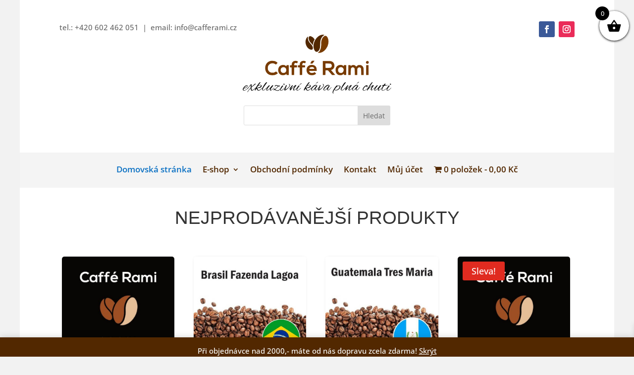

--- FILE ---
content_type: text/css
request_url: https://cafferami.cz/wp-content/plugins/divi-shop-builder/includes/css/divi-shop-builder.css
body_size: 361
content:
/*! @license
See the license.txt file for licensing information for third-party code that may be used in this file.
Relative to the styles/ directory, the license.txt file is located at ../license.txt.
This file (and/or the corresponding source SCSS and/or CSS file) has been modified by Anna Kurowska, Jonathan Hall, and/or others.
This file (and/or the corresponding source SCSS and/or CSS file) was last modified 2020-11-25
*/
ul.products li.product .wc-new-badge {
  padding: .2em .5em;
  display: block;
  border-radius: 3px;
  text-align: center; }
ul.products li.product .stock {
  display: block;
  padding-top: .5em; }
  ul.products li.product .stock.out-of-stock {
    color: #eb4649; }
  ul.products li.product .stock.in-stock {
    color: #85ad74; }
ul.products li.product .categories {
  display: block;
  padding-top: .5em; }
  ul.products li.product .categories a {
    display: inline; }
ul.products li.product .quantity {
  display: inline-block;
  width: auto; }
  ul.products li.product .quantity .qty {
    width: 65px; }

/*# sourceMappingURL=divi-shop-builder.css.map */


--- FILE ---
content_type: text/css
request_url: https://cafferami.cz/wp-content/plugins/divi-shop-builder/styles/style.min.css
body_size: 5622
content:
/*! @license
See the license.txt file for licensing information for third-party code that may be used in this file.
Relative to the styles/ directory, the license.txt file is located at ../license.txt.
This file (or the corresponding source SCSS file) has been modified by Ahamed Arshad Azmi, Jonathan Hall and/or others.
This file (or the corresponding source SCSS file) was last modified 2020-11-25
*/.ags_woo_cart_list .product-remove .remove:hover{background:initial}.ags_woo_cart_list .product-remove .remove:after{content:attr(data-icon);font-family:ETmodules!important;line-height:inherit;font-size:inherit!important}.ags_woo_cart_list .product-remove .remove img{width:100%;height:100%}.ags_woo_cart_list .et_pb_custom_button_icon:after{content:attr(data-icon)!important}.ags_woo_cart_list .quantity input.qty::-webkit-input-placeholder,.ags_woo_cart_list table.cart td.actions .coupon input.input-text::-webkit-input-placeholder{color:inherit}.ags_woo_cart_list .quantity input.qty::-moz-placeholder,.ags_woo_cart_list table.cart td.actions .coupon input.input-text::-moz-placeholder{color:inherit}.ags_woo_cart_list .quantity input.qty::-ms-input-placeholder,.ags_woo_cart_list table.cart td.actions .coupon input.input-text::-ms-input-placeholder{color:inherit}.ags_woo_cart_list .quantity input.qty::placeholder,.ags_woo_cart_list table.cart td.actions .coupon input.input-text::placeholder{color:inherit}.ags_woo_cart_list .button:after,.ags_woo_cart_list .button:before,.ags_woo_cart_list button.button:after,.ags_woo_cart_list button.button:before,.ags_woo_cart_list button:after,.ags_woo_cart_list button:before{position:relative;font-size:inherit}.ags_woo_cart_list .button.disabled,.ags_woo_cart_list .button:disabled[disabled],.ags_woo_cart_list .button[disabled],.ags_woo_cart_list button.button.disabled,.ags_woo_cart_list button.button:disabled[disabled],.ags_woo_cart_list button.button[disabled],.ags_woo_cart_list button.disabled,.ags_woo_cart_list button:disabled[disabled],.ags_woo_cart_list button[disabled]{padding:.3em 1em}.ags_woo_cart_list table,.ags_woo_cart_list table.shop_table{table-layout:fixed}@media screen and (max-width:768px){.ags_woo_cart_list table .product-thumbnail,.ags_woo_cart_list table.shop_table .product-thumbnail{display:block}.ags_woo_cart_list table .product-thumbnail:before,.ags_woo_cart_list table.shop_table .product-thumbnail:before{display:none}}/*! @license
See the license.txt file for licensing information for third-party code that may be used in this file.
Relative to the styles/ directory, the license.txt file is located at ../license.txt.
This file (or the corresponding source SCSS file) has been modified by Ahamed Arshad Azmi, Jonathan Hall and/or others.
This file (or the corresponding source SCSS file) was last modified 2020-11-25
*/.ags_woo_cart_totals .et_pb_custom_button_icon:after{content:attr(data-icon)!important}.ags_woo_cart_totals .cart-collaterals .cart_totals{width:100%;float:none}.ags_woo_cart_totals table,.ags_woo_cart_totals table.shop_table{table-layout:fixed}.ags_woo_cart_totals .wc-proceed-to-checkout>a.checkout-button{display:inline-block;width:100%}/*! @license
See the license.txt file for licensing information for third-party code that may be used in this file.
Relative to the styles/ directory, the license.txt file is located at ../license.txt.
This file (or the corresponding source SCSS file) has been modified by Ahamed Arshad Azmi, Jonathan Hall and/or others.
This file (or the corresponding source SCSS file) was last modified 2020-11-25
*/.ags_woo_checkout_coupon .woocommerce-form-coupon-toggle>.woocommerce-info>a{color:inherit!important}.ags_woo_checkout_coupon .et_pb_custom_button_icon:after{content:attr(data-icon)!important}.ags_woo_checkout_coupon .button:after,.ags_woo_checkout_coupon .button:before,.ags_woo_checkout_coupon button.button:after,.ags_woo_checkout_coupon button.button:before,.ags_woo_checkout_coupon button:after,.ags_woo_checkout_coupon button:before{position:relative;font-size:inherit}.ags_woo_checkout_coupon .button.disabled,.ags_woo_checkout_coupon .button:disabled[disabled],.ags_woo_checkout_coupon .button[disabled],.ags_woo_checkout_coupon button.button.disabled,.ags_woo_checkout_coupon button.button:disabled[disabled],.ags_woo_checkout_coupon button.button[disabled],.ags_woo_checkout_coupon button.disabled,.ags_woo_checkout_coupon button:disabled[disabled],.ags_woo_checkout_coupon button[disabled]{padding:.3em 1em}@media only screen and (min-width:768px){.ags_woo_checkout_coupon.toggle_model_off .woocommerce-form-coupon{display:inherit!important;height:auto!important;padding:20px!important;margin:2em 0!important}}@media only screen and (min-width:479px){.ags_woo_checkout_coupon.toggle_model_tablet_off .woocommerce-form-coupon{display:inherit!important;height:auto!important;padding:20px!important;margin:2em 0!important}}@media only screen and (max-width:478px){.ags_woo_checkout_coupon.toggle_model_phone_off .woocommerce-form-coupon{display:inherit!important;height:auto!important;padding:20px!important;margin:2em 0!important}}/*! @license
See the license.txt file for licensing information for third-party code that may be used in this file.
Relative to the styles/ directory, the license.txt file is located at ../license.txt.
This file (or the corresponding source SCSS file) has been modified by Ahamed Arshad Azmi, Jonathan Hall and/or others.
This file (or the corresponding source SCSS file) was last modified 2020-11-25
*/.woocommerce .ags_woo_checkout_billing_info .form-row .select2.select2-container{max-width:100%!important}.woocommerce .ags_woo_checkout_billing_info .form-row .select2.select2-container .select2-selection--single{height:auto}.woocommerce .ags_woo_checkout_billing_info .form-row .select2.select2-container .select2-selection--single .select2-selection__rendered{line-height:normal}.woocommerce .ags_woo_checkout_billing_info .form-row .select2.select2-container .select2-selection--single .select2-selection__arrow{top:50%;-webkit-transform:translateY(-50%);transform:translateY(-50%)}/*! @license
See the license.txt file for licensing information for third-party code that may be used in this file.
Relative to the styles/ directory, the license.txt file is located at ../license.txt.
This file (or the corresponding source SCSS file) has been modified by Ahamed Arshad Azmi, Jonathan Hall and/or others.
This file (or the corresponding source SCSS file) was last modified 2020-11-25
*/.woocommerce .ags_woo_checkout_shipping_info .form-row .select2.select2-container .select2-selection--single{height:auto}.woocommerce .ags_woo_checkout_shipping_info .form-row .select2.select2-container .select2-selection--single .select2-selection__rendered{line-height:normal}.woocommerce .ags_woo_checkout_shipping_info .form-row .select2.select2-container .select2-selection--single .select2-selection__arrow{top:50%;-webkit-transform:translateY(-50%);transform:translateY(-50%)}/*! @license
See the license.txt file for licensing information for third-party code that may be used in this file.
Relative to the styles/ directory, the license.txt file is located at ../license.txt.
*/.ags_woo_checkout_order_review table.shop_table{table-layout:fixed}.ags_woo_checkout_order_review table.shop_table th.product-total{width:55%}.ags_woo_checkout_order_review .place-order{text-align:right}.ags_woo_checkout_order_review .place-order>*{text-align:left}.ags_woo_checkout_order_review .place-order #place_order{float:none!important}.ags_woo_checkout_order_review .place-order #place_order.et_pb_custom_button_icon:after{content:attr(data-icon);font-family:ETmodules!important;line-height:inherit;font-size:inherit!important}.ags_woo_checkout_order_review .wc_payment_method{position:relative}.ags_woo_checkout_order_review .wc_payment_method.active>label:after{content:"";width:8px;height:8px;background:#0c67f4;border-radius:50%;left:3px;position:absolute;top:0;bottom:0;margin:auto}.ags_woo_checkout_order_review .wc_payment_method .input-radio{position:absolute;opacity:0;cursor:pointer}.ags_woo_checkout_order_review .wc_payment_method .input-radio:checked~label:after{content:"";width:8px;height:8px;background:#0c67f4;border-radius:50%;left:3px;position:absolute;top:0;bottom:0;margin:auto}.ags_woo_checkout_order_review .wc_payment_method>label{position:relative;padding-left:20px;cursor:pointer}.ags_woo_checkout_order_review .wc_payment_method>label:before{content:"";position:absolute;top:0;bottom:0;left:0;margin:auto;height:12px;width:12px;background-color:transparent;border-radius:50%;border:1px solid #dfdcde;border-color:#767676;background:#fff}/*! @license
See the license.txt file for licensing information for third-party code that may be used in this file.
Relative to the styles/ directory, the license.txt file is located at ../license.txt.
This file (or the corresponding source SCSS file) has been modified by Ahamed Arshad Azmi, Jonathan Hall and/or others.
This file (or the corresponding source SCSS file) was last modified 2020-11-25
*/.ags_woo_notices [class^=woocommerce-] .button,.ags_woo_notices [class^=woocommerce-] .button:hover{background:#fff}.ags_woo_notices .woocommerce-notices-wrapper>*{border:0 solid #000!important}.ags_woo_notices .button:after,.ags_woo_notices .button:before,.ags_woo_notices button.button:after,.ags_woo_notices button.button:before,.ags_woo_notices button:after,.ags_woo_notices button:before{position:relative!important}.ags_woo_notices .woocommerce-info a.button,.ags_woo_notices .woocommerce-message a.button{height:unset!important}/*! @license
See the license.txt file for licensing information for third-party code that may be used in this file.
Relative to the styles/ directory, the license.txt file is located at ../license.txt.
This file (or the corresponding source SCSS file) has been modified by Ahamed Arshad Azmi, Jonathan Hall and/or others.
This file (or the corresponding source SCSS file) was last modified 2020-11-25
*/.ags_woo_account_navigation nav.woocommerce-MyAccount-navigation{width:inherit;float:none}.ags_woo_account_navigation nav.woocommerce-MyAccount-navigation.icon-after ul,.ags_woo_account_navigation nav.woocommerce-MyAccount-navigation.icon-before ul,.ags_woo_account_navigation nav.woocommerce-MyAccount-navigation.icon-none ul{list-style-type:none}.ags_woo_account_navigation nav.woocommerce-MyAccount-navigation.icon-before ul li a:after,.ags_woo_account_navigation nav.woocommerce-MyAccount-navigation.icon-before ul li a:before{overflow:visible!important}.ags_woo_account_navigation nav.woocommerce-MyAccount-navigation.icon-before ul li a:before{margin-right:5px}.ags_woo_account_navigation nav.woocommerce-MyAccount-navigation.icon-after ul li a:after,.ags_woo_account_navigation nav.woocommerce-MyAccount-navigation.icon-before ul li a:before{content:attr(data-icon);font-family:ETmodules!important;font-style:normal;font-variant:normal;font-weight:400;line-height:1;text-transform:none;-webkit-font-smoothing:antialiased;-moz-osx-font-smoothing:grayscale;speak:none;display:inline-block}.ags_woo_account_navigation nav.woocommerce-MyAccount-navigation.icon-after ul li a:after{margin-left:5px}.ags_woo_account_navigation nav.woocommerce-MyAccount-navigation.horizontal ul{display:-ms-flexbox;display:flex;-ms-flex-direction:row;flex-direction:row;padding:0;margin:0;-ms-flex-wrap:wrap;flex-wrap:wrap}.ags_woo_account_navigation nav.woocommerce-MyAccount-navigation.horizontal ul li{margin-right:1em}.woocommerce-orders-table__cell-order-actions .button:after{font-family:ETmodules!important;line-height:inherit;font-size:inherit!important;margin-left:-1em;left:auto;opacity:0;display:inline-block;font-size:1.6em}.woocommerce-orders-table__cell-order-actions .button:after{font-family:ETmodules!important;line-height:inherit;font-size:inherit!important;margin-left:-1em;left:auto;opacity:0;display:inline-block;font-size:1.6em}.woocommerce-table--order-downloads td.download-file .button:after{font-family:ETmodules!important;line-height:inherit;font-size:inherit!important;margin-left:-1em;left:auto;opacity:0;display:inline-block;font-size:1.6em}.woocommerce-table--order-downloads td.download-file .button:after{font-family:ETmodules!important;line-height:inherit;font-size:inherit!important;margin-left:-1em;left:auto;opacity:0;display:inline-block;font-size:1.6em}.ags_woo_account_addresses header.woocommerce-Address-title:after{clear:both;display:table;content:""}.ags_woo_account_addresses header.woocommerce-Address-title h3{float:left}.ags_woo_account_addresses header.woocommerce-Address-title a.edit{float:right}.ags_woo_account_content_item .edit-address-wrapper header.woocommerce-Address-title:after{clear:both;display:table;content:""}.ags_woo_account_content_item .edit-address-wrapper header.woocommerce-Address-title h3{float:left}.ags_woo_account_content_item .edit-address-wrapper header.woocommerce-Address-title a.edit{float:right}.ags_woo_account_content_item .downloads-wrapper .woocommerce-table--order-downloads td.download-file .button:after,.ags_woo_account_content_item .orders-wrapper .woocommerce-orders-table__cell-order-actions .button:after{font-family:ETmodules!important;line-height:inherit;font-size:inherit!important;margin-left:-1em;left:auto;opacity:0;display:inline-block;font-size:1.6em}.ags_woo_account_content .select2-container .select2-selection--single{height:unset}.ags_woo_account_content .woocommerce table th{font-weight:500}.ags_divi_wc_notices .et-fb-component-error{width:80%;max-width:1080px;margin:10px auto;padding-bottom:25px}.ags_divi_wc_notices .et-fb-component-error__button-wrapper{display:-ms-flexbox;display:flex}.ags_divi_wc_notices .et-fb-component-error__button-wrapper .button,.ags_divi_wc_notices .et-fb-component-error__button-wrapper button{-ms-flex:auto;flex:auto}#ags_divi_wc-settings-container{margin:30px 15px}@media (min-width:1200px){#ags_divi_wc-settings-container{margin:30px 15px}}#ags_divi_wc-settings{border-radius:4px;font-weight:400;-webkit-transition:all .3s ease-in;-o-transition:all ease-in .3s;transition:all .3s ease-in;font-size:14px;line-height:1.6;font-family:Open Sans,sans-serif}#ags_divi_wc-settings h1,#ags_divi_wc-settings h2,#ags_divi_wc-settings h3,#ags_divi_wc-settings h4,#ags_divi_wc-settings h5,#ags_divi_wc-settings h6{font-family:Open Sans,sans-serif;line-height:1.2}#ags_divi_wc-settings-tabs-content{-webkit-box-shadow:0 2px 7px 0 rgba(0,0,0,.08);box-shadow:0 2px 7px 0 rgba(0,0,0,.08);background-color:#fff;padding:20px 20px 34px}#ags_divi_wc-settings-tabs-content>div{display:none}#ags_divi_wc-settings-tabs-content>.ags_divi_wc-settings-active{display:block}#ags_divi_wc-settings-tabs-content p{margin-top:10px;font-size:14px}#ags_divi_wc-settings-tabs-content ol{margin-bottom:20px}#ags_divi_wc-settings-tabs-content #ags_divi_wc-settings-about ul{list-style:disc inside}#ags_divi_wc-settings-header{background:#2f0082;position:relative;padding:16px 23px;-ms-flex-pack:justify;justify-content:space-between;display:-ms-flexbox;display:flex;-ms-flex-wrap:wrap;flex-wrap:wrap;-ms-flex-align:center;align-items:center}#ags_divi_wc-settings-header .ags_divi_wc-settings-logo img{display:inline-block;vertical-align:middle;margin-right:10px;width:35px}#ags_divi_wc-settings-header .ags_divi_wc-settings-logo{margin-right:15px}#ags_divi_wc-settings-header .ags_divi_wc-settings-logo h2{margin:0;color:#fff;font-size:20px;font-weight:700;display:inline-block;vertical-align:middle}#ags_divi_wc-settings-header-links a,#ags_divi_wc-settings-header a{text-decoration:none;color:#fff;font-size:14px;opacity:.54;font-weight:600;margin-left:20px;padding:8px 16px 8px 35px;display:inline-block;border-radius:4px;background-size:22px 22px;background-repeat:no-repeat;background-position:7px;-webkit-box-shadow:none;box-shadow:none}#ags_divi_wc-settings-header-links a:first-of-type{margin-left:0}#ags_divi_wc-settings-header-links a:hover,#ags_divi_wc-settings-header a:hover{opacity:1}@media (max-width:660px){#ags_divi_wc-settings-header{-ms-flex-pack:center;justify-content:center}#ags_divi_wc-settings-header .ags-settings-logo{width:100%;margin:0 auto 8px;text-align:center}#ags_divi_wc-settings-header-links{text-align:center}}#ags_divi_wc-settings-header-links a.active,#ags_divi_wc-settings-header a.active{opacity:1}#ags_divi_wc-settings-header-link-settings{background-image:url(../media/settings.svg)}#ags_divi_wc-settings-header-link-support{background-image:url(../media/help.svg)}#ags_divi_wc-settings-tabs{margin:0;background-color:#340f96;overflow:hidden}#ags_divi_wc-settings-tabs li{margin:0;float:left;display:inline-block;font-weight:600;font-size:14px}@media (max-width:600px){#ags_divi_wc-settings-tabs li{float:none;display:block;font-size:13px}}#ags_divi_wc-settings-tabs li a{background-color:transparent;opacity:.9;color:#fff;cursor:pointer;padding:13px 16px!important;outline:none;text-decoration:none;-webkit-transition:all .3s ease-in;-o-transition:all ease-in .3s;transition:all .3s ease-in;-webkit-box-shadow:none;box-shadow:none;display:block;letter-spacing:.29px}#ags_divi_wc-settings-tabs li a:hover{opacity:1;background-color:#2f0082}#ags_divi_wc-settings-tabs li.ags_divi_wc-settings-active a{opacity:1;background-color:#6a61e6}/*!etm exclude start*/#ags_divi_wc_license_form{background-color:#fff;text-align:left;border:1px solid #e0dfdf;max-width:900px;margin:20px auto 30px;-webkit-box-shadow:0 3px 25px 0 rgba(0,0,0,.16);box-shadow:0 3px 25px 0 rgba(0,0,0,.16)}@media (min-width:900px){#ags_divi_wc_license_form{display:-ms-flexbox;display:flex}#ags_divi_wc_license_form_header{-ms-flex:initial;flex:initial;width:300px}#ags_divi_wc_license_form_body{-ms-flex:1 1;flex:1 1}}#ags_divi_wc_license_form_header{background-color:#2f0081;display:-ms-flexbox;display:flex;-ms-flex-pack:center;justify-content:center;-ms-flex-align:center;align-items:center;-ms-flex-positive:1;flex-grow:1;padding:8px 10px 10px;margin:0}#ags_divi_wc_license_form_header a{-webkit-box-shadow:none;box-shadow:none}#ags_divi_wc_license_form_header img{height:56px;padding:30px 10px}#ags_divi_wc_license_form h3{font-size:22px;margin:0 0 15px}#ags_divi_wc_license_form p{margin-bottom:20px}#ags_divi_wc_license_form p.submit{margin:20px 0 0;padding:0}#ags_divi_wc_license_form input[type=submit]{font-size:14px;font-weight:600;border-radius:4px;border:2px solid;padding:7px 13px;cursor:pointer;height:auto;color:#fff!important;background-color:#9068ff!important;border-color:#9068ff!important;line-height:normal!important;-webkit-box-shadow:none!important;box-shadow:none!important}#ags_divi_wc_license_form input[type=submit]:hover{background-color:#340f96!important;border-color:#340f96!important}#ags_divi_wc_license_form_body label span{font-size:14px}#ags_divi_wc_license_form label{display:table;width:100%}#ags_divi_wc_license_form label>*{display:table-cell}#ags_divi_wc_license_form label>span{width:100px;text-align:left;font-weight:700}#ags_divi_wc_license_form input[type=text]{width:100%;height:36px;border-radius:4px;border:1px solid #dde2e5;background-color:#f3f6f8;padding:0 10px}#ags_divi_wc_license_form input[type=text]:focus{border-color:#6a61e6;-webkit-box-shadow:none;box-shadow:none}#ags_divi_wc_license_form_body{padding:35px;-ms-flex-positive:3;flex-grow:3}#ags_divi_wc_license_form_body h3{color:#2f0081;font-weight:600;text-align:left}#ags_divi_wc_license_form_error{border-width:0 0 0 4px!important;border-style:solid;padding:10px 15px!important;line-height:1.5;font-size:15px!important;color:#3d3b38!important;-webkit-box-shadow:0 0 7.2px 2.8px rgba(61,59,56,.04);box-shadow:0 0 7.2px 2.8px rgba(61,59,56,.04);position:relative;border-radius:1px;background-color:#ffe5e5!important;border-color:#cc4a49}#ags_divi_wc_license_form_error a{color:inherit!important;font-weight:700}#ags_divi_wc_license_key_activation_page #ags_divi_wc_license_form{margin:50px auto 0}#ags_divi_wc_license_key_box{margin-top:20px}/*!etm exclude end*/.ags-settings-addons-list{margin:30px 0 0 30px}.ags-settings-addon{display:-ms-flexbox;display:flex;width:100%;margin-bottom:20px;-ms-flex-align:center;align-items:center}.ags-settings-addon-img{width:90px;height:90px;-o-object-fit:cover;object-fit:cover;float:left;margin:0 15px 15px 0}.ags-settings-addon-info{width:100%}.ags-settings-addon-info h4{margin:5px 0;font-size:18px}.ags-settings-addon-info p{margin:0!important}.ags-settings-addon-info .ags-settings-addon-badge{font-weight:500;line-height:1;padding:5px 10px;font-size:10px;border-radius:15px;display:inline-block;vertical-align:super;margin-left:10px}a.ags-settings-addon-btn{font-size:14px;font-weight:600;border-radius:4px;border:2px solid #9068ff;padding:10px 15px;cursor:pointer;height:auto;color:#9068ff;background-color:transparent;line-height:normal!important;-webkit-box-shadow:none!important;box-shadow:none!important;outline:none;min-width:120px;margin:5px;text-align:center;text-decoration:none}a.ags-settings-addon-btn:hover{color:#fff;background-color:#9068ff;border-color:#9068ff}a.ags-settings-addon-btn-disabled,a.ags-settings-addon-btn-disabled:hover{cursor:not-allowed;color:#bbb;border-color:#bbb;background-color:transparent}@media (max-width:700px){.ags-settings-addon{-ms-flex-wrap:wrap;flex-wrap:wrap}a.ags-settings-addon-btn{width:100%}}p.ags-settings-addons-error{padding:10px 20px;line-height:1.5;font-size:15px!important;color:#3d3b38!important;-webkit-box-shadow:0 2px 7px 0 rgba(0,0,0,.08);box-shadow:0 2px 7px 0 rgba(0,0,0,.08);position:relative;border-radius:4px;background-color:#ffe5e5!important;border-left:5px solid;border-color:#d0021b}p.ags-settings-addons-error a{color:#d0021b}/*! @license
See the license.txt file for licensing information for third-party code that may be used in this file.
Relative to the styles/ directory, the license.txt file is located at ../license.txt.
This file (and/or the corresponding source SCSS and/or CSS file) has been modified by Anna Kurowska, Jonathan Hall, and/or others
This file (and/or the corresponding source SCSS and/or CSS file) was last modified 2020-11-25
*/@media (min-width:1024px){body[class*=woocommerce] .ags-divi-wc-layout-grid.products.columns-6 ul.products li.product{width:13.5%!important;margin:0 3.8% 2.992em 0!important;clear:none!important}body[class*=woocommerce] .ags-divi-wc-layout-grid.products.columns-6 ul.products li.product.last{margin-right:0!important}body[class*=woocommerce] .ags-divi-wc-layout-grid.products.columns-6 ul.products li.product:nth-child(6n+1){clear:both!important}body[class*=woocommerce] .ags-divi-wc-layout-grid.products.columns-5 ul.products li.product{width:16.96%!important;margin:0 3.8% 2.992em 0!important;clear:none!important}body[class*=woocommerce] .ags-divi-wc-layout-grid.products.columns-5 ul.products li.product.last{margin-right:0!important}body[class*=woocommerce] .ags-divi-wc-layout-grid.products.columns-5 ul.products li.product:nth-child(5n+1){clear:both!important}body[class*=woocommerce] .ags-divi-wc-layout-grid.products.columns-4 ul.products li.product{width:22.1%!important;margin:0 3.8% 2.992em 0!important;clear:none!important}body[class*=woocommerce] .ags-divi-wc-layout-grid.products.columns-4 ul.products li.product.last{margin-right:0!important}body[class*=woocommerce] .ags-divi-wc-layout-grid.products.columns-4 ul.products li.product:nth-child(4n+1){clear:both!important}body[class*=woocommerce] .ags-divi-wc-layout-grid.products.columns-3 ul.products li.product{width:30.6%!important;margin:0 3.8% 2.992em 0!important;clear:none!important}body[class*=woocommerce] .ags-divi-wc-layout-grid.products.columns-3 ul.products li.product.last{margin-right:0!important}body[class*=woocommerce] .ags-divi-wc-layout-grid.products.columns-3 ul.products li.product:nth-child(3n+1){clear:both!important}body[class*=woocommerce] .ags-divi-wc-layout-grid.products.columns-2 ul.products li.product{width:48%!important;margin:0 3.8% 2.992em 0!important;clear:none!important}body[class*=woocommerce] .ags-divi-wc-layout-grid.products.columns-2 ul.products li.product.last{margin-right:0!important}body[class*=woocommerce] .ags-divi-wc-layout-grid.products.columns-2 ul.products li.product:nth-child(odd){clear:both!important}body[class*=woocommerce] .ags-divi-wc-layout-grid.products.columns-1 ul.products li.product,body[class*=woocommerce] .ags-divi-wc-layout-grid.products.columns-1 ul.products li.product:nth-child(n){width:100%!important;margin-right:0!important}}@media (min-width:720px) and (max-width:1024px){body[class*=woocommerce] .ags-divi-wc-layout-grid.product-columns-tablet-5 ul.products li.product:nth-child(n){width:16.96%!important;margin:0 3.8% 2.992em 0!important;clear:none!important}body[class*=woocommerce] .ags-divi-wc-layout-grid.product-columns-tablet-5 ul.products li.product:nth-child(n):nth-child(5n){margin-right:0!important}body[class*=woocommerce] .ags-divi-wc-layout-grid.product-columns-tablet-5 ul.products li.product:nth-child(n):nth-child(5n+1){clear:both!important}body[class*=woocommerce] .ags-divi-wc-layout-grid.product-columns-tablet-4 ul.products li.product:nth-child(n){width:22.1%!important;margin:0 3.8% 2.992em 0!important;clear:none!important}body[class*=woocommerce] .ags-divi-wc-layout-grid.product-columns-tablet-4 ul.products li.product:nth-child(n):nth-child(4n){margin-right:0!important}body[class*=woocommerce] .ags-divi-wc-layout-grid.product-columns-tablet-4 ul.products li.product:nth-child(n):nth-child(4n+1){clear:both!important}body[class*=woocommerce] .ags-divi-wc-layout-grid.product-columns-tablet-3 ul.products li.product:nth-child(n){width:30.6%!important;margin:0 3.8% 2.992em 0!important;clear:none!important}body[class*=woocommerce] .ags-divi-wc-layout-grid.product-columns-tablet-3 ul.products li.product:nth-child(n):nth-child(3n){margin-right:0!important}body[class*=woocommerce] .ags-divi-wc-layout-grid.product-columns-tablet-3 ul.products li.product:nth-child(n):nth-child(3n+1){clear:both!important}body[class*=woocommerce] .ags-divi-wc-layout-grid.product-columns-tablet-2 ul.products li.product:nth-child(n){width:48%!important;margin:0 3.8% 2.992em 0!important;clear:none!important}body[class*=woocommerce] .ags-divi-wc-layout-grid.product-columns-tablet-2 ul.products li.product:nth-child(n):nth-child(2n){margin-right:0!important}body[class*=woocommerce] .ags-divi-wc-layout-grid.product-columns-tablet-2 ul.products li.product:nth-child(n):nth-child(odd){clear:both!important}body[class*=woocommerce] .ags-divi-wc-layout-grid.product-columns-tablet-1 ul.products li.product:nth-child(n){width:100%!important;margin-right:0!important}}@media (max-width:719px){body[class*=woocommerce] .ags-divi-wc-layout-grid.product-columns-phone-3 ul.products li.product:nth-child(n){width:30.6%!important;margin:0 3.8% 2.992em 0!important;clear:none!important}body[class*=woocommerce] .ags-divi-wc-layout-grid.product-columns-phone-3 ul.products li.product:nth-child(n):nth-child(3n){margin-right:0!important}body[class*=woocommerce] .ags-divi-wc-layout-grid.product-columns-phone-3 ul.products li.product:nth-child(n):nth-child(3n+1){clear:both!important}body[class*=woocommerce] .ags-divi-wc-layout-grid.product-columns-phone-2 ul.products li.product:nth-child(n){width:48%!important;margin:0 3.8% 2.992em 0!important;clear:none!important}body[class*=woocommerce] .ags-divi-wc-layout-grid.product-columns-phone-2 ul.products li.product:nth-child(n):nth-child(2n){margin-right:0!important}body[class*=woocommerce] .ags-divi-wc-layout-grid.product-columns-phone-2 ul.products li.product:nth-child(n):nth-child(odd){clear:both!important}body[class*=woocommerce] .ags-divi-wc-layout-grid.product-columns-phone-1 ul.products li.product:nth-child(n){width:100%!important;margin-right:0!important}}.woocommerce.post-type-archive-product.ags-divi-wc-hide-add-to-cart .product .add_to_cart_button,.woocommerce.post-type-archive-product.ags-divi-wc-hide-price .product .price,.woocommerce.post-type-archive-product.ags-divi-wc-hide-product-count .woocommerce-result-count,.woocommerce.post-type-archive-product.ags-divi-wc-hide-product-sorting .woocommerce-ordering,.woocommerce.post-type-archive-product.ags-divi-wc-hide-rating .product .star-rating,.woocommerce.post-type-archive-product.ags-divi-wc-hide-sale-flash .product .onsale,.woocommerce.post-type-archive-product.ags-divi-wc-hide-thumbnail .product .wp-post-image{display:none}/*! @license
See the license.txt file for licensing information for third-party code that may be used in this file.
Relative to the styles/ directory, the license.txt file is located at ../license.txt.
This file (and/or the corresponding source SCSS and/or CSS file) has been modified by Anna Kurowska, Jonathan Hall, and/or others.
This file (and/or the corresponding source SCSS and/or CSS file) was last modified 2020-11-25
*/ul.products li.product .wc-new-badge{padding:.2em .5em;display:block;border-radius:3px;text-align:center}ul.products li.product .stock{display:block;padding-top:.5em}ul.products li.product .stock.out-of-stock{color:#eb4649}ul.products li.product .stock.in-stock{color:#85ad74}ul.products li.product .categories{display:block;padding-top:.5em}ul.products li.product .categories a{display:inline}ul.products li.product .quantity{display:inline-block;width:auto}ul.products li.product .quantity .qty{width:65px}#sub-accordion-section-wc_ags_archive input[type=checkbox]:checked:before,#sub-accordion-section-wc_ags_badge input[type=checkbox]:checked:before{margin:0 0 0 -5px}#sub-accordion-section-wc_ags_archive .customize-control-checkbox .description,#sub-accordion-section-wc_ags_badge .customize-control-checkbox .description{text-transform:none;font-weight:400}#customize-theme-controls #accordion-panel-wc_ags .accordion-section-title{background-color:#ededed}#customize-control-wc_ags_archive_description{background-color:#f7f7f7;padding:2.5% 3%;width:94%;font-weight:600;text-transform:uppercase}#customize-control-wc_ags_archive_description_2{padding-top:30px}.ags-woo-title{font-size:15px;font-weight:600;text-transform:uppercase}/*! @license
See the license.txt file for licensing information for third-party code that may be used in this file.
Relative to the styles/ directory, the license.txt file is located at ../license.txt.
This file (or the corresponding source CSS file) has been modified by Jonathan Hall, Anna Kurowska, Ahamed Arshad and/or others.
This file (or the corresponding source CSS file) was last modified 2021-02-03
*/.ags-divi-wc-layout-list .product{width:100%!important;margin:0 0 2%!important}.ags-divi-wc-layout-list .product:after{content:"";clear:both;display:table}.ags-divi-wc-layout-list .product .ags-divi-wc-list-column-1,.ags-divi-wc-layout-list .product .ags-divi-wc-list-column-2,.ags-divi-wc-layout-list .product .ags-divi-wc-list-column-3{margin-bottom:1em;display:block;width:100%;float:left}.ags-divi-wc-layout-list .product .woocommerce-loop-product__title{padding:0 0 1em!important;font-size:20px!important;line-height:1.2em}.ags-divi-wc-layout-list .product .star-rating{margin:0 0 1em!important}.ags-divi-wc-layout-list .product span.onsale,.ags-divi-wc-layout-list .product span.wc-new-badge{margin-bottom:10px!important}.ags-divi-wc-layout-list .product .ags-divi-wc-new-badge>span,.ags-divi-wc-layout-list .product .ags-divi-wc-sale-badge>span{display:block}.ags-divi-wc-layout-list .product .ags-divi-wc-new-badge>span:last-child,.ags-divi-wc-layout-list .product .ags-divi-wc-sale-badge>span:last-child{margin-bottom:0!important}.ags-divi-wc-layout-list .product .ags-divi-wc-list-column-2 .ags-divi-wc-new-badge,.ags-divi-wc-layout-list .product .ags-divi-wc-list-column-2 .ags-divi-wc-sale-badge{padding-bottom:15px}@media (min-width:767px){.et_pb_column_4_4 .ags-divi-wc-layout-list .product .ags-divi-wc-list-column-1,.et_pb_column_4_4 .ags-divi-wc-layout-list .product .ags-divi-wc-list-column-2{padding-right:3%}.et_pb_column_4_4 .ags-divi-wc-layout-list .product .ags-divi-wc-list-column-1{width:35%}.et_pb_column_4_4 .ags-divi-wc-layout-list .product .ags-divi-wc-list-column-2,.et_pb_column_4_4 .ags-divi-wc-layout-list .product .ags-divi-wc-list-column-3{width:65%}}@media (min-width:980px){.et_pb_column_4_4 .ags-divi-wc-layout-list .product .ags-divi-wc-list-column-1{width:25%}.et_pb_column_4_4 .ags-divi-wc-layout-list .product .ags-divi-wc-list-column-2{width:50%;padding-right:3%}.et_pb_column_4_4 .ags-divi-wc-layout-list .product .ags-divi-wc-list-column-3{width:25%}}@media (min-width:767px){.et_pb_column_4_4 .ags-divi-wc-layout-list.ags-divi-wc-hide-thumbnail .product .ags-divi-wc-list-column-2{width:65%}.et_pb_column_4_4 .ags-divi-wc-layout-list.ags-divi-wc-hide-thumbnail .product .ags-divi-wc-list-column-3{width:35%}}@media (min-width:980px){.et_pb_column_4_4 .ags-divi-wc-layout-list.ags-divi-wc-hide-thumbnail .product .ags-divi-wc-list-column-2{width:75%}.et_pb_column_4_4 .ags-divi-wc-layout-list.ags-divi-wc-hide-thumbnail .product .ags-divi-wc-list-column-3{width:25%}}@media (min-width:767px){.et_pb_column_2_3.ags-divi-wc-layout-list.ags-divi-wc-hide-thumbnail .product .ags-divi-wc-list-column-2,.et_pb_column_2_3.ags-divi-wc-layout-list.ags-divi-wc-hide-thumbnail .product .ags-divi-wc-list-column-3,.et_pb_column_3_4.ags-divi-wc-layout-list.ags-divi-wc-hide-thumbnail .product .ags-divi-wc-list-column-2,.et_pb_column_3_4.ags-divi-wc-layout-list.ags-divi-wc-hide-thumbnail .product .ags-divi-wc-list-column-3,.et_pb_column_3_5.ags-divi-wc-layout-list.ags-divi-wc-hide-thumbnail .product .ags-divi-wc-list-column-2,.et_pb_column_3_5.ags-divi-wc-layout-list.ags-divi-wc-hide-thumbnail .product .ags-divi-wc-list-column-3,.et_pb_column_et_pb_row_1-4_3-4.ags-divi-wc-layout-list.ags-divi-wc-hide-thumbnail .product .ags-divi-wc-list-column-2,.et_pb_column_et_pb_row_1-4_3-4.ags-divi-wc-layout-list.ags-divi-wc-hide-thumbnail .product .ags-divi-wc-list-column-3{width:100%}}@media (min-width:980px){.et_pb_column_2_3.ags-divi-wc-layout-list.ags-divi-wc-hide-thumbnail .product .ags-divi-wc-list-column-2,.et_pb_column_3_4.ags-divi-wc-layout-list.ags-divi-wc-hide-thumbnail .product .ags-divi-wc-list-column-2,.et_pb_column_3_5.ags-divi-wc-layout-list.ags-divi-wc-hide-thumbnail .product .ags-divi-wc-list-column-2,.et_pb_column_et_pb_row_1-4_3-4.ags-divi-wc-layout-list.ags-divi-wc-hide-thumbnail .product .ags-divi-wc-list-column-2{width:70%}.et_pb_column_2_3.ags-divi-wc-layout-list.ags-divi-wc-hide-thumbnail .product .ags-divi-wc-list-column-3,.et_pb_column_3_4.ags-divi-wc-layout-list.ags-divi-wc-hide-thumbnail .product .ags-divi-wc-list-column-3,.et_pb_column_3_5.ags-divi-wc-layout-list.ags-divi-wc-hide-thumbnail .product .ags-divi-wc-list-column-3,.et_pb_column_et_pb_row_1-4_3-4.ags-divi-wc-layout-list.ags-divi-wc-hide-thumbnail .product .ags-divi-wc-list-column-3{width:30%}}@media (min-width:767px){.et_pb_column_2_3 .ags-divi-wc-layout-list .product .ags-divi-wc-list-column-1,.et_pb_column_2_3 .ags-divi-wc-layout-list .product .ags-divi-wc-list-column-2,.et_pb_column_3_4 .ags-divi-wc-layout-list .product .ags-divi-wc-list-column-1,.et_pb_column_3_4 .ags-divi-wc-layout-list .product .ags-divi-wc-list-column-2,.et_pb_column_3_5 .ags-divi-wc-layout-list .product .ags-divi-wc-list-column-1,.et_pb_column_3_5 .ags-divi-wc-layout-list .product .ags-divi-wc-list-column-2,.et_pb_column_et_pb_row_1-4_3-4 .ags-divi-wc-layout-list .product .ags-divi-wc-list-column-1,.et_pb_column_et_pb_row_1-4_3-4 .ags-divi-wc-layout-list .product .ags-divi-wc-list-column-2{padding-right:3%}.et_pb_column_2_3 .ags-divi-wc-layout-list .product .ags-divi-wc-list-column-1,.et_pb_column_3_4 .ags-divi-wc-layout-list .product .ags-divi-wc-list-column-1,.et_pb_column_3_5 .ags-divi-wc-layout-list .product .ags-divi-wc-list-column-1,.et_pb_column_et_pb_row_1-4_3-4 .ags-divi-wc-layout-list .product .ags-divi-wc-list-column-1{width:35%}.et_pb_column_2_3 .ags-divi-wc-layout-list .product .ags-divi-wc-list-column-2,.et_pb_column_2_3 .ags-divi-wc-layout-list .product .ags-divi-wc-list-column-3,.et_pb_column_3_4 .ags-divi-wc-layout-list .product .ags-divi-wc-list-column-2,.et_pb_column_3_4 .ags-divi-wc-layout-list .product .ags-divi-wc-list-column-3,.et_pb_column_3_5 .ags-divi-wc-layout-list .product .ags-divi-wc-list-column-2,.et_pb_column_3_5 .ags-divi-wc-layout-list .product .ags-divi-wc-list-column-3,.et_pb_column_et_pb_row_1-4_3-4 .ags-divi-wc-layout-list .product .ags-divi-wc-list-column-2,.et_pb_column_et_pb_row_1-4_3-4 .ags-divi-wc-layout-list .product .ags-divi-wc-list-column-3{width:65%}}@media (min-width:767px){.et_pb_column_2_3 .ags-divi-wc-layout-list.ags-divi-wc-hide-thumbnail .product .ags-divi-wc-list-column-2,.et_pb_column_2_3 .ags-divi-wc-layout-list.ags-divi-wc-hide-thumbnail .product .ags-divi-wc-list-column-3,.et_pb_column_3_4 .ags-divi-wc-layout-list.ags-divi-wc-hide-thumbnail .product .ags-divi-wc-list-column-2,.et_pb_column_3_4 .ags-divi-wc-layout-list.ags-divi-wc-hide-thumbnail .product .ags-divi-wc-list-column-3,.et_pb_column_3_5 .ags-divi-wc-layout-list.ags-divi-wc-hide-thumbnail .product .ags-divi-wc-list-column-2,.et_pb_column_3_5 .ags-divi-wc-layout-list.ags-divi-wc-hide-thumbnail .product .ags-divi-wc-list-column-3,.et_pb_column_et_pb_row_1-4_3-4 .ags-divi-wc-layout-list.ags-divi-wc-hide-thumbnail .product .ags-divi-wc-list-column-2,.et_pb_column_et_pb_row_1-4_3-4 .ags-divi-wc-layout-list.ags-divi-wc-hide-thumbnail .product .ags-divi-wc-list-column-3{width:100%}}@media (min-width:980px){.et_pb_column_2_3 .ags-divi-wc-layout-list.ags-divi-wc-hide-thumbnail .product .ags-divi-wc-list-column-2,.et_pb_column_3_4 .ags-divi-wc-layout-list.ags-divi-wc-hide-thumbnail .product .ags-divi-wc-list-column-2,.et_pb_column_3_5 .ags-divi-wc-layout-list.ags-divi-wc-hide-thumbnail .product .ags-divi-wc-list-column-2,.et_pb_column_et_pb_row_1-4_3-4 .ags-divi-wc-layout-list.ags-divi-wc-hide-thumbnail .product .ags-divi-wc-list-column-2{width:70%}.et_pb_column_2_3 .ags-divi-wc-layout-list.ags-divi-wc-hide-thumbnail .product .ags-divi-wc-list-column-3,.et_pb_column_3_4 .ags-divi-wc-layout-list.ags-divi-wc-hide-thumbnail .product .ags-divi-wc-list-column-3,.et_pb_column_3_5 .ags-divi-wc-layout-list.ags-divi-wc-hide-thumbnail .product .ags-divi-wc-list-column-3,.et_pb_column_et_pb_row_1-4_3-4 .ags-divi-wc-layout-list.ags-divi-wc-hide-thumbnail .product .ags-divi-wc-list-column-3{width:30%}}div.ags_woo_shop_plus .button:after,div.ags_woo_shop_plus .button:before,div.ags_woo_shop_plus button.button:after,div.ags_woo_shop_plus button.button:before,div.ags_woo_shop_plus button:after,div.ags_woo_shop_plus button:before{content:attr(data-icon)}div.ags_woo_shop_plus ul.products li.product a.woocommerce-LoopProduct-link img{margin:0!important;border:0 solid #000}div.ags_woo_shop_plus .woocommerce nav.woocommerce-pagination ul{border-right:solid}div.ags_woo_shop_plus .woocommerce ul.products li.product .onsale{border-style:solid;-webkit-writing-mode:inherit;-ms-writing-mode:inherit;writing-mode:inherit}div.ags_woo_shop_plus .woocommerce-pagination .page-numbers li{border:0 solid #000}div.ags_woo_shop_plus .quantity input.qty{border:0 solid #000!important}div.ags_woo_shop_plus .woocommerce-LoopProduct-link{display:block;position:relative}div.ags_woo_shop_plus .woocommerce-ordering .orderby{border:0 solid #000}div.ags_woo_shop_plus .wc-new-badge{background:#260065;-webkit-box-shadow:none!important;box-shadow:none!important;color:#fff;font-size:20px;font-weight:500;line-height:inherit!important;margin:0!important;min-height:0!important;min-width:0!important;padding:6px 18px;text-shadow:none;border:0 solid #000}div.ags_woo_shop_plus .products .product span.onsale{position:static;left:auto!important;right:auto!important;top:auto!important}div.ags_woo_shop_plus .products .product{border:0 solid #000}div.ags_woo_shop_plus .ags-divi-wc-new-badge,div.ags_woo_shop_plus .ags-divi-wc-sale-badge{z-index:2}div.ags_woo_shop_plus .ags-divi-wc-new-badge>span,div.ags_woo_shop_plus .ags-divi-wc-sale-badge>span{display:block;margin-bottom:10px}div.ags_woo_shop_plus .ags-divi-wc-new-badge>span:last-child,div.ags_woo_shop_plus .ags-divi-wc-sale-badge>span:last-child{margin-bottom:0!important}div.ags_woo_shop_plus .ags-divi-wc-new-badge-no_overlay .wc-new-badge,div.ags_woo_shop_plus .ags-divi-wc-sale-badge-no_overlay .products .product span.onsale{display:block}div.ags_woo_shop_plus .ags-divi-wc-new-badge-overlay_tl .ags-divi-wc-new-badge,div.ags_woo_shop_plus .ags-divi-wc-sale-badge-overlay_tl .ags-divi-wc-sale-badge{position:absolute;left:1em!important;top:1em!important}div.ags_woo_shop_plus .ags-divi-wc-new-badge-overlay_tr .ags-divi-wc-new-badge,div.ags_woo_shop_plus .ags-divi-wc-sale-badge-overlay_tr .ags-divi-wc-sale-badge{position:absolute;left:auto!important;right:1em!important;top:1em!important}div.ags_woo_shop_plus .ags-divi-wc-new-badge-overlay_bl .ags-divi-wc-new-badge,div.ags_woo_shop_plus .ags-divi-wc-sale-badge-overlay_bl .ags-divi-wc-sale-badge{position:absolute;left:1em!important;top:auto!important;bottom:1em}div.ags_woo_shop_plus .ags-divi-wc-new-badge-overlay_br .ags-divi-wc-new-badge,div.ags_woo_shop_plus .ags-divi-wc-sale-badge-overlay_br .ags-divi-wc-sale-badge{position:absolute;left:auto!important;right:1em!important;top:auto!important;bottom:1em}div.ags_woo_shop_plus ul.products li.product .added_to_cart{border-style:solid}div.ags_woo_shop_plus ul.products li.product .added_to_cart,div.ags_woo_shop_plus ul.products li.product .added_to_cart:after,div.ags_woo_shop_plus ul.products li.product .added_to_cart:before{-webkit-transition:all .2s;-o-transition:all .2s;transition:all .2s}div.ags_woo_shop_plus .ags_woo_shop_plus_multiview{margin-bottom:10px}div.ags_woo_shop_plus .ags_woo_shop_plus_multiview button{background:transparent;border:2px solid #ddd;line-height:1;cursor:pointer}div.ags_woo_shop_plus .ags_woo_shop_plus_multiview button.active{background:#ededed}div.ags_woo_shop_plus .ags_woo_shop_plus_multiview .grid-view:before,div.ags_woo_shop_plus .ags_woo_shop_plus_multiview .list-view:before{font-family:ETmodules;font-size:20px;line-height:1em}div.ags_woo_shop_plus .ags_woo_shop_plus_multiview .grid-view:before{content:"\E08C"}div.ags_woo_shop_plus .ags_woo_shop_plus_multiview .list-view:before{content:"d"}div.ags_woo_shop_plus .ags_woo_shop_plus_multiview .grid-view:after,div.ags_woo_shop_plus .ags_woo_shop_plus_multiview .list-view:after{display:none!important}/*! @license
See the license.txt file for licensing information for third-party code that may be used in this file.
Relative to the styles/ directory, the license.txt file is located at ../license.txt.
This file (and/or the corresponding source SCSS and/or CSS file) has been modified by Anna Kurowska, Jonathan Hall, and/or others
This file (and/or the corresponding source SCSS and/or CSS file) was last modified 2020-11-25
*/@media (min-width:1024px){body[class*=woocommerce] .ags-divi-wc-layout-grid.products.columns-6 ul.products li.product{width:13.5%!important;margin:0 3.8% 2.992em 0!important;clear:none!important}body[class*=woocommerce] .ags-divi-wc-layout-grid.products.columns-6 ul.products li.product.last{margin-right:0!important}body[class*=woocommerce] .ags-divi-wc-layout-grid.products.columns-6 ul.products li.product:nth-child(6n+1){clear:both!important}body[class*=woocommerce] .ags-divi-wc-layout-grid.products.columns-5 ul.products li.product{width:16.96%!important;margin:0 3.8% 2.992em 0!important;clear:none!important}body[class*=woocommerce] .ags-divi-wc-layout-grid.products.columns-5 ul.products li.product.last{margin-right:0!important}body[class*=woocommerce] .ags-divi-wc-layout-grid.products.columns-5 ul.products li.product:nth-child(5n+1){clear:both!important}body[class*=woocommerce] .ags-divi-wc-layout-grid.products.columns-4 ul.products li.product{width:22.1%!important;margin:0 3.8% 2.992em 0!important;clear:none!important}body[class*=woocommerce] .ags-divi-wc-layout-grid.products.columns-4 ul.products li.product.last{margin-right:0!important}body[class*=woocommerce] .ags-divi-wc-layout-grid.products.columns-4 ul.products li.product:nth-child(4n+1){clear:both!important}body[class*=woocommerce] .ags-divi-wc-layout-grid.products.columns-3 ul.products li.product{width:30.6%!important;margin:0 3.8% 2.992em 0!important;clear:none!important}body[class*=woocommerce] .ags-divi-wc-layout-grid.products.columns-3 ul.products li.product.last{margin-right:0!important}body[class*=woocommerce] .ags-divi-wc-layout-grid.products.columns-3 ul.products li.product:nth-child(3n+1){clear:both!important}body[class*=woocommerce] .ags-divi-wc-layout-grid.products.columns-2 ul.products li.product{width:48%!important;margin:0 3.8% 2.992em 0!important;clear:none!important}body[class*=woocommerce] .ags-divi-wc-layout-grid.products.columns-2 ul.products li.product.last{margin-right:0!important}body[class*=woocommerce] .ags-divi-wc-layout-grid.products.columns-2 ul.products li.product:nth-child(odd){clear:both!important}body[class*=woocommerce] .ags-divi-wc-layout-grid.products.columns-1 ul.products li.product,body[class*=woocommerce] .ags-divi-wc-layout-grid.products.columns-1 ul.products li.product:nth-child(n){width:100%!important;margin-right:0!important}}@media (min-width:720px) and (max-width:1024px){body[class*=woocommerce] .ags-divi-wc-layout-grid.product-columns-tablet-5 ul.products li.product:nth-child(n){width:16.96%!important;margin:0 3.8% 2.992em 0!important;clear:none!important}body[class*=woocommerce] .ags-divi-wc-layout-grid.product-columns-tablet-5 ul.products li.product:nth-child(n):nth-child(5n){margin-right:0!important}body[class*=woocommerce] .ags-divi-wc-layout-grid.product-columns-tablet-5 ul.products li.product:nth-child(n):nth-child(5n+1){clear:both!important}body[class*=woocommerce] .ags-divi-wc-layout-grid.product-columns-tablet-4 ul.products li.product:nth-child(n){width:22.1%!important;margin:0 3.8% 2.992em 0!important;clear:none!important}body[class*=woocommerce] .ags-divi-wc-layout-grid.product-columns-tablet-4 ul.products li.product:nth-child(n):nth-child(4n){margin-right:0!important}body[class*=woocommerce] .ags-divi-wc-layout-grid.product-columns-tablet-4 ul.products li.product:nth-child(n):nth-child(4n+1){clear:both!important}body[class*=woocommerce] .ags-divi-wc-layout-grid.product-columns-tablet-3 ul.products li.product:nth-child(n){width:30.6%!important;margin:0 3.8% 2.992em 0!important;clear:none!important}body[class*=woocommerce] .ags-divi-wc-layout-grid.product-columns-tablet-3 ul.products li.product:nth-child(n):nth-child(3n){margin-right:0!important}body[class*=woocommerce] .ags-divi-wc-layout-grid.product-columns-tablet-3 ul.products li.product:nth-child(n):nth-child(3n+1){clear:both!important}body[class*=woocommerce] .ags-divi-wc-layout-grid.product-columns-tablet-2 ul.products li.product:nth-child(n){width:48%!important;margin:0 3.8% 2.992em 0!important;clear:none!important}body[class*=woocommerce] .ags-divi-wc-layout-grid.product-columns-tablet-2 ul.products li.product:nth-child(n):nth-child(2n){margin-right:0!important}body[class*=woocommerce] .ags-divi-wc-layout-grid.product-columns-tablet-2 ul.products li.product:nth-child(n):nth-child(odd){clear:both!important}body[class*=woocommerce] .ags-divi-wc-layout-grid.product-columns-tablet-1 ul.products li.product:nth-child(n){width:100%!important;margin-right:0!important}}@media (max-width:719px){body[class*=woocommerce] .ags-divi-wc-layout-grid.product-columns-phone-3 ul.products li.product:nth-child(n){width:30.6%!important;margin:0 3.8% 2.992em 0!important;clear:none!important}body[class*=woocommerce] .ags-divi-wc-layout-grid.product-columns-phone-3 ul.products li.product:nth-child(n):nth-child(3n){margin-right:0!important}body[class*=woocommerce] .ags-divi-wc-layout-grid.product-columns-phone-3 ul.products li.product:nth-child(n):nth-child(3n+1){clear:both!important}body[class*=woocommerce] .ags-divi-wc-layout-grid.product-columns-phone-2 ul.products li.product:nth-child(n){width:48%!important;margin:0 3.8% 2.992em 0!important;clear:none!important}body[class*=woocommerce] .ags-divi-wc-layout-grid.product-columns-phone-2 ul.products li.product:nth-child(n):nth-child(2n){margin-right:0!important}body[class*=woocommerce] .ags-divi-wc-layout-grid.product-columns-phone-2 ul.products li.product:nth-child(n):nth-child(odd){clear:both!important}body[class*=woocommerce] .ags-divi-wc-layout-grid.product-columns-phone-1 ul.products li.product:nth-child(n){width:100%!important;margin-right:0!important}}.woocommerce.post-type-archive-product.ags-divi-wc-hide-add-to-cart .product .add_to_cart_button,.woocommerce.post-type-archive-product.ags-divi-wc-hide-price .product .price,.woocommerce.post-type-archive-product.ags-divi-wc-hide-product-count .woocommerce-result-count,.woocommerce.post-type-archive-product.ags-divi-wc-hide-product-sorting .woocommerce-ordering,.woocommerce.post-type-archive-product.ags-divi-wc-hide-rating .product .star-rating,.woocommerce.post-type-archive-product.ags-divi-wc-hide-sale-flash .product .onsale,.woocommerce.post-type-archive-product.ags-divi-wc-hide-thumbnail .product .wp-post-image{display:none}/*! @license
See the license.txt file for licensing information for third-party code that may be used in this file.
Relative to the styles/ directory, the license.txt file is located at ../license.txt.
This file (and/or the corresponding source SCSS and/or CSS file) has been modified by Anna Kurowska, Jonathan Hall, and/or others.
This file (and/or the corresponding source SCSS and/or CSS file) was last modified 2020-12-15
*/ul.products li.product .wc-new-badge{padding:.2em .5em;display:block;border-radius:3px;text-align:center}ul.products li.product .stock{display:block;padding-top:.5em}ul.products li.product .stock.out-of-stock{color:#eb4649}ul.products li.product .stock.in-stock{color:#85ad74}ul.products li.product .categories{display:block;padding-top:.5em}ul.products li.product .categories a{display:inline}ul.products li.product .quantity{display:inline-block;width:auto}ul.products li.product .quantity .qty{width:65px}.ags-divi-wc-layout-grid .ags-divi-wc-product-excerpt{display:block}.et_pb_module[class*=ags_woo_account_] .woocommerce-MyAccount-content{float:none;width:100%}#sub-accordion-section-wc_ags_archive input[type=checkbox]:checked:before,#sub-accordion-section-wc_ags_badge input[type=checkbox]:checked:before{margin:0 0 0 -5px}#sub-accordion-section-wc_ags_archive .customize-control-checkbox .description,#sub-accordion-section-wc_ags_badge .customize-control-checkbox .description{text-transform:none;font-weight:400}#customize-theme-controls #accordion-panel-wc_ags .accordion-section-title{background-color:#ededed}#customize-control-wc_ags_archive_description{background-color:#f7f7f7;padding:2.5% 3%;width:94%;font-weight:600;text-transform:uppercase}#customize-control-wc_ags_archive_description_2{padding-top:30px}.ags-woo-title{font-size:15px;font-weight:600;text-transform:uppercase}

--- FILE ---
content_type: text/css
request_url: https://cafferami.cz/wp-content/et-cache/39/et-core-unified-deferred-39.min.css?ver=1768253685
body_size: 2506
content:
.et_pb_section_3.et_pb_section,.et_pb_section_4.et_pb_section{padding-top:21px;padding-bottom:11px;margin-bottom:-9px}.et_pb_text_4.et_pb_text,.et_pb_text_7.et_pb_text,.et_pb_text_9.et_pb_text{color:#0a0000!important}.et_pb_text_4{font-family:'Open Sans Condensed',sans-serif;text-transform:uppercase;font-size:38px}.et_pb_row_7{background-color:#ffffff;height:100px;min-height:100px}div.et_pb_section.et_pb_section_5,div.et_pb_section.et_pb_section_6{background-image:linear-gradient(293deg,rgba(0,0,0,0) 35%,#ffffff 64%),url(https://cafferami.cz/wp-content/uploads/2021/05/kava_ruce-e1620857079653.jpg)!important}.et_pb_section_5:hover{filter:blur(0px);backface-visibility:hidden}.et_pb_section_5.et_pb_section,.et_pb_section_6.et_pb_section{padding-top:31px;padding-bottom:5px}.et_pb_section_6:hover{filter:blur(0px);backface-visibility:hidden;filter:blur(0px);backface-visibility:hidden}.et_pb_row_8{z-index:22!important;position:relative}.et_pb_text_5.et_pb_text{color:#522800!important}.et_pb_text_5{line-height:1.1em;font-family:'Open Sans Condensed',sans-serif;font-weight:700;text-transform:uppercase;font-size:34px;line-height:1.1em;background-color:#ffffff;border-radius:6px 6px 6px 6px;overflow:hidden;padding-top:12px!important;padding-right:9px!important;padding-bottom:12px!important;padding-left:9px!important}body #page-container .et_pb_section .et_pb_button_1{color:#ffffff!important;border-width:0px!important;border-radius:4px;font-size:23px;font-family:'Open Sans',Helvetica,Arial,Lucida,sans-serif!important;background-color:#ce2200}body #page-container .et_pb_section .et_pb_button_1:after,body #page-container .et_pb_section .et_pb_slider .et_pb_slide_4.et_pb_slide .et_pb_more_button.et_pb_button:after,body #page-container .et_pb_section .et_pb_slider .et_pb_slide_5.et_pb_slide .et_pb_more_button.et_pb_button:after,body #page-container .et_pb_section .et_pb_fullwidth_slider_0.et_pb_slider .et_pb_more_button.et_pb_button:after{font-size:1.6em}body.et_button_custom_icon #page-container .et_pb_button_1:after{font-size:23px}.et_pb_button_1{box-shadow:4px 4px 18px 0px rgba(0,0,0,0.3)}.et_pb_button_1,.et_pb_button_1:after,.et_pb_button_2,.et_pb_button_2:after{transition:all 300ms ease 0ms}.et_pb_section_7.et_pb_section{padding-top:19px;padding-bottom:11px}.et_pb_row_9.et_pb_row{padding-top:77px!important;padding-bottom:1px!important}.et_pb_row_9,body #page-container .et-db #et-boc .et-l .et_pb_row_9.et_pb_row,body.et_pb_pagebuilder_layout.single #page-container #et-boc .et-l .et_pb_row_9.et_pb_row,body.et_pb_pagebuilder_layout.single.et_full_width_page #page-container #et-boc .et-l .et_pb_row_9.et_pb_row,.et_pb_row_10,body #page-container .et-db #et-boc .et-l .et_pb_row_10.et_pb_row,body.et_pb_pagebuilder_layout.single #page-container #et-boc .et-l .et_pb_row_10.et_pb_row,body.et_pb_pagebuilder_layout.single.et_full_width_page #page-container #et-boc .et-l .et_pb_row_10.et_pb_row{width:100%;max-width:1920px}.et_pb_row_10.et_pb_row{padding-top:77px!important;padding-bottom:1px!important;padding-top:77px;padding-bottom:1px}.et_pb_text_6.et_pb_text,.et_pb_text_11.et_pb_text{color:#0a0a0a!important}.et_pb_text_6,.et_pb_text_7 h2{font-family:'Open Sans Condensed',sans-serif;text-transform:uppercase;font-size:37px}.et_pb_slider_0,.et_pb_slider_0 .et_pb_slide{min-height:350px}.et_pb_slider_0.et_pb_slider{overflow-x:hidden;overflow-y:hidden}.et_pb_slider_0 .et_pb_slide_description,.et_pb_slider_fullwidth_off.et_pb_slider_0 .et_pb_slide_description{padding-top:39px;padding-bottom:70px}.et_pb_slider_0 .et_pb_slide{-moz-background-size:initial;-webkit-background-size:initial;background-size:initial}.et_pb_section_8.et_pb_section{padding-top:22px;padding-bottom:17px;margin-top:-13px;background-color:#F4E3D3!important}.et_pb_image_1,.et_pb_image_5,.et_pb_image_6{text-align:left;margin-left:0}.et_pb_text_7{font-family:'Open Sans Condensed',sans-serif;text-transform:uppercase;font-size:39px}.et_pb_text_8{font-family:'Open Sans',Helvetica,Arial,Lucida,sans-serif;font-weight:300;font-size:18px}.et_pb_image_2 .et_pb_image_wrap{border-left-color:#c4c4c4}.et_pb_image_2{text-align:center}body #page-container .et_pb_section .et_pb_slider .et_pb_slide_4.et_pb_slide .et_pb_more_button.et_pb_button:hover,body #page-container .et_pb_section .et_pb_slider .et_pb_slide_5.et_pb_slide .et_pb_more_button.et_pb_button:hover{border-color:RGBA(0,0,0,0)!important}body.et_button_custom_icon #page-container .et_pb_slider .et_pb_slide_4.et_pb_slide .et_pb_more_button.et_pb_button:after,body.et_button_custom_icon #page-container .et_pb_slider .et_pb_slide_5.et_pb_slide .et_pb_more_button.et_pb_button:after{font-size:21px}.et_pb_slider .et_pb_slide_4.et_pb_slide .et_pb_more_button.et_pb_button,.et_pb_slider .et_pb_slide_5.et_pb_slide .et_pb_more_button.et_pb_button{transition:border 300ms ease 0ms}.et_pb_slide_4.et_pb_slide .et_pb_slide_overlay_container,.et_pb_slide_5.et_pb_slide .et_pb_slide_overlay_container{background-color:rgba(20,4,0,0.4)}.et_pb_slide_4{background-color:rgba(10,10,10,0.57)}.et_pb_slide_5{background-color:rgba(10,10,10,0.14)}.et_pb_fullwidth_slider_0.et_pb_slider .et_pb_slide_description .et_pb_slide_title{font-family:'Open Sans Condensed',sans-serif;font-weight:700;text-transform:uppercase;font-size:49px!important}.et_pb_fullwidth_slider_0.et_pb_slider.et_pb_module .et_pb_slides .et_pb_slide_content,.et_pb_text_15 h1,.et_pb_text_15 h2,.et_pb_text_23 a{font-family:'Open Sans',Helvetica,Arial,Lucida,sans-serif}.et_pb_fullwidth_slider_0 .et_pb_slide_description,.et_pb_slider_fullwidth_off.et_pb_fullwidth_slider_0 .et_pb_slide_description{padding-top:160px;padding-bottom:204px}body #page-container .et_pb_section .et_pb_fullwidth_slider_0.et_pb_slider .et_pb_more_button.et_pb_button{font-size:13px}body.et_button_custom_icon #page-container .et_pb_fullwidth_slider_0.et_pb_slider .et_pb_more_button.et_pb_button:after{font-size:13px}.et_pb_section_11.et_pb_section{padding-bottom:56px}.et_pb_text_9{font-family:'Open Sans Condensed',sans-serif;text-transform:uppercase;font-size:36px}.et_pb_text_10{line-height:1.5em;font-family:'Open Sans',Helvetica,Arial,Lucida,sans-serif;font-weight:300;font-size:18px;line-height:1.5em;border-right-width:1px;border-right-color:#bfbfbf}.et_pb_text_11{line-height:1.2em;font-family:'Open Sans Condensed',sans-serif;text-transform:uppercase;font-size:37px;line-height:1.2em}.et_pb_text_12{line-height:1.5em;font-family:'Open Sans',Helvetica,Arial,Lucida,sans-serif;font-weight:300;font-size:18px;line-height:1.5em}.et_pb_image_3{width:228px;text-align:left;margin-left:0}.et_pb_image_4{width:350px;text-align:left;margin-left:0}.et_pb_divider_0:before{border-top-color:rgba(40,34,0,0.13)}div.et_pb_section.et_pb_section_12{background-blend-mode:multiply;background-image:url(https://cafferami.cz/wp-content/uploads/2021/05/prazeni_banner.jpg)!important}.et_pb_section_12.et_pb_section{padding-top:160px;padding-bottom:96px;margin-top:0px;margin-right:60px;margin-bottom:-3px;margin-left:60px;background-color:#4f4f4f!important}.et_pb_text_13 h2{font-family:'Roboto',Helvetica,Arial,Lucida,sans-serif;font-weight:700;text-transform:uppercase;font-size:52px;letter-spacing:4px;line-height:1.2em;text-align:center}.et_pb_text_13,.et_pb_text_17,.et_pb_text_19,.et_pb_text_21,.et_pb_text_22{margin-bottom:10px!important}.et_pb_text_14{font-family:'Noto Sans',Helvetica,Arial,Lucida,sans-serif;font-size:20px;padding-bottom:30px!important;max-width:700px}body #page-container .et_pb_section .et_pb_button_2{color:#ffffff!important;border-color:#ffffff;border-radius:30px;letter-spacing:2px;font-size:18px;font-family:'Roboto',Helvetica,Arial,Lucida,sans-serif!important;font-weight:700!important;text-transform:uppercase!important;background-color:#f40000}body #page-container .et_pb_section .et_pb_button_2:hover{color:#ffffff!important;border-color:#ffffff!important;border-radius:30px!important;letter-spacing:2px!important;background-image:initial;background-color:rgba(255,181,0,0)}body #page-container .et_pb_section .et_pb_button_2,body #page-container .et_pb_section .et_pb_button_2:hover{padding:0.3em 1em!important}body #page-container .et_pb_section .et_pb_button_2:before,body #page-container .et_pb_section .et_pb_button_2:after{display:none!important}.et_pb_button_2{transition:color 300ms ease 0ms,background-color 300ms ease 0ms,border 300ms ease 0ms,border-radius 300ms ease 0ms,letter-spacing 300ms ease 0ms}.et_pb_section_14.et_pb_section{padding-bottom:87px}.et_pb_section_15.et_pb_section{padding-bottom:87px;background-color:#014675!important}.et_pb_row_18.et_pb_row{padding-right:0px!important;margin-top:-1px!important;margin-right:auto!important;margin-left:auto!important;padding-right:0px}.et_pb_text_15{font-family:'Open Sans',Helvetica,Arial,Lucida,sans-serif;margin-bottom:10px!important}.et_pb_text_15 h4{font-family:'Roboto',Helvetica,Arial,Lucida,sans-serif;font-weight:700;text-transform:uppercase;font-size:17px;color:#ffffff!important;letter-spacing:1px;line-height:1.4em}.et_pb_divider_1{max-width:62px}.et_pb_divider_1:before,.et_pb_divider_2:before,.et_pb_divider_3:before,.et_pb_divider_4:before,.et_pb_divider_5:before{border-top-color:#ffb500;border-top-width:2px}.et_pb_text_16.et_pb_text,.et_pb_text_18.et_pb_text,.et_pb_text_20.et_pb_text{color:#cccccc!important}.et_pb_text_16,.et_pb_text_18,.et_pb_text_20{line-height:1.8em;font-family:'Open Sans',Helvetica,Arial,Lucida,sans-serif;line-height:1.8em;margin-top:-30px!important}.et_pb_text_17.et_pb_text,.et_pb_text_19.et_pb_text,.et_pb_text_19 h1,.et_pb_text_21.et_pb_text,.et_pb_text_22.et_pb_text{color:#ffffff!important}.et_pb_text_17 h4,.et_pb_text_19 h4,.et_pb_text_21 h4,.et_pb_text_22 h4{font-family:'Roboto',Helvetica,Arial,Lucida,sans-serif;font-weight:700;text-transform:uppercase;color:#ffffff!important;letter-spacing:1px;line-height:1.4em}.et_pb_divider_2,.et_pb_divider_3,.et_pb_divider_5{max-width:50px}.et_pb_divider_4{margin-bottom:21px!important;max-width:50px}.et_pb_image_6 .et_pb_image_wrap{border-radius:5px 5px 5px 5px;overflow:hidden}.et_pb_text_23.et_pb_text{color:#686868!important}.et_pb_text_23{font-family:'Open Sans',Helvetica,Arial,Lucida,sans-serif;font-size:17px}.et_pb_text_23.et_pb_text a{color:#dbebff!important}.et_pb_slider .et_pb_slide_0{background-size:initial;background-image:url(https://cafferami.cz/wp-content/uploads/2021/05/bslider1.jpg)}.et_pb_slider .et_pb_slide_1{background-size:initial;background-image:url(https://cafferami.cz/wp-content/uploads/2021/05/bslider.jpg)}.et_pb_slider .et_pb_slide_2{background-size:initial;background-image:url(https://cafferami.cz/wp-content/uploads/2021/05/bslider5.jpg)}.et_pb_slider .et_pb_slide_3{background-size:initial;background-image:url(https://cafferami.cz/wp-content/uploads/2021/05/bslider3.jpg)}.et_pb_slider .et_pb_slide_4.et_pb_slide .et_pb_slide_description .et_pb_slide_title,.et_pb_slider .et_pb_slide_5.et_pb_slide .et_pb_slide_description .et_pb_slide_title{letter-spacing:3px!important}.et_pb_slider.et_pb_module .et_pb_slide_4.et_pb_slide .et_pb_slide_description .et_pb_slide_content,.et_pb_slider.et_pb_module .et_pb_slide_5.et_pb_slide .et_pb_slide_description .et_pb_slide_content{font-size:19px!important}body.safari .et_pb_slider .et_pb_slide_4.et_pb_slide .et_pb_slide_description .et_pb_slide_title,body.iphone .et_pb_slider .et_pb_slide_4.et_pb_slide .et_pb_slide_description .et_pb_slide_title,body.uiwebview .et_pb_slider .et_pb_slide_4.et_pb_slide .et_pb_slide_description .et_pb_slide_title,body.safari .et_pb_slider .et_pb_slide_5.et_pb_slide .et_pb_slide_description .et_pb_slide_title,body.iphone .et_pb_slider .et_pb_slide_5.et_pb_slide .et_pb_slide_description .et_pb_slide_title,body.uiwebview .et_pb_slider .et_pb_slide_5.et_pb_slide .et_pb_slide_description .et_pb_slide_title{font-variant-ligatures:no-common-ligatures}.et_pb_slider .et_pb_slide_4{background-blend-mode:saturation;background-image:url(https://cafferami.cz/wp-content/uploads/2021/05/prazeni_banner.jpg);background-color:rgba(10,10,10,0.57)}body #page-container .et_pb_section .et_pb_slider .et_pb_slide_4.et_pb_slide .et_pb_more_button.et_pb_button{color:#ffffff!important;border-color:RGBA(0,0,0,0);border-radius:6px;letter-spacing:1px;font-size:21px;font-family:'Open Sans',Helvetica,Arial,Lucida,sans-serif!important;background-color:#014a8e}.et_pb_slider .et_pb_slide_5{background-blend-mode:multiply;background-image:url(https://cafferami.cz/wp-content/uploads/2021/05/kava_ruce.jpg);background-color:rgba(10,10,10,0.14)}body #page-container .et_pb_section .et_pb_slider .et_pb_slide_5.et_pb_slide .et_pb_more_button.et_pb_button{color:#ffffff!important;border-color:RGBA(0,0,0,0);border-radius:6px;letter-spacing:1px;font-size:21px;font-family:'Open Sans',Helvetica,Arial,Lucida,sans-serif!important;background-color:#0C71C3}.et_pb_column_27,.et_pb_column_28,.et_pb_column_29,.et_pb_column_30,.et_pb_column_31{padding-top:40px}.et_pb_section_3,.et_pb_section_4,.et_pb_section_7,.et_pb_section_8,.et_pb_section_9,.et_pb_section_10,.et_pb_section_11{max-width:1200px;margin-left:auto!important;margin-right:auto!important}.et_pb_row_7.et_pb_row{margin-top:3px!important;margin-right:auto!important;margin-left:auto!important;margin-left:auto!important;margin-right:auto!important}.et_pb_section_5,.et_pb_section_6{min-height:350px;max-width:1200px;margin-left:auto!important;margin-right:auto!important;transition:filter 300ms ease 0ms}.et_pb_row_11.et_pb_row{padding-top:3px!important;padding-bottom:16px!important;margin-left:auto!important;margin-right:auto!important;padding-top:3px;padding-bottom:16px}.et_pb_image_3.et_pb_module{margin-left:0px!important;margin-right:auto!important}.et_pb_section_12{width:100%;max-width:1200px;margin-left:auto!important;margin-right:auto!important}.et_pb_text_14.et_pb_module{margin-left:auto!important;margin-right:auto!important}.et_pb_section_14,.et_pb_section_15{width:100%;max-width:1200px;margin-left:auto!important;margin-right:auto!important;z-index:10;box-shadow:0px 12px 18px -6px rgba(0,0,0,0.3)}@media only screen and (max-width:980px){.et_pb_row_7{height:214px;min-height:auto}body #page-container .et_pb_section .et_pb_button_1:after,body #page-container .et_pb_section .et_pb_fullwidth_slider_0.et_pb_slider .et_pb_more_button.et_pb_button:after{display:inline-block;opacity:0}body #page-container .et_pb_section .et_pb_button_1:hover:after,body #page-container .et_pb_section .et_pb_fullwidth_slider_0.et_pb_slider .et_pb_more_button.et_pb_button:hover:after{opacity:1}.et_pb_slider_0,.et_pb_slider_0 .et_pb_slide{min-height:auto}.et_pb_image_1 .et_pb_image_wrap img,.et_pb_image_2 .et_pb_image_wrap img,.et_pb_image_3 .et_pb_image_wrap img,.et_pb_image_4 .et_pb_image_wrap img,.et_pb_image_5 .et_pb_image_wrap img,.et_pb_image_6 .et_pb_image_wrap img{width:auto}.et_pb_image_2 .et_pb_image_wrap{border-left-color:#c4c4c4}body #page-container .et_pb_section .et_pb_slider .et_pb_slide_4.et_pb_slide .et_pb_more_button.et_pb_button:after,body #page-container .et_pb_section .et_pb_slider .et_pb_slide_5.et_pb_slide .et_pb_more_button.et_pb_button:after{opacity:0}.et_pb_text_10{border-right-width:1px;border-right-color:#bfbfbf}.et_pb_section_12.et_pb_section{background-color:#4f4f4f!important}.et_pb_text_13 h2{font-size:40px}body #page-container .et_pb_section .et_pb_slider .et_pb_slide_5.et_pb_slide .et_pb_more_button.et_pb_button{background-image:initial}}@media only screen and (min-width:768px) and (max-width:980px){.et_pb_divider_1{display:none!important}}@media only screen and (max-width:767px){.et_pb_text_4,.et_pb_text_7,.et_pb_text_9,.et_pb_text_11{font-size:28px}.et_pb_row_7{height:329px;min-height:auto}body #page-container .et_pb_section .et_pb_button_1:after,body #page-container .et_pb_section .et_pb_fullwidth_slider_0.et_pb_slider .et_pb_more_button.et_pb_button:after{display:inline-block;opacity:0}body #page-container .et_pb_section .et_pb_button_1:hover:after,body #page-container .et_pb_section .et_pb_fullwidth_slider_0.et_pb_slider .et_pb_more_button.et_pb_button:hover:after{opacity:1}.et_pb_slider_0,.et_pb_slider_0 .et_pb_slide{min-height:auto}.et_pb_image_1 .et_pb_image_wrap img,.et_pb_image_2 .et_pb_image_wrap img,.et_pb_image_3 .et_pb_image_wrap img,.et_pb_image_4 .et_pb_image_wrap img,.et_pb_image_5 .et_pb_image_wrap img,.et_pb_image_6 .et_pb_image_wrap img{width:auto}.et_pb_image_2 .et_pb_image_wrap{border-left-color:#c4c4c4}body #page-container .et_pb_section .et_pb_slider .et_pb_slide_4.et_pb_slide .et_pb_more_button.et_pb_button:after,body #page-container .et_pb_section .et_pb_slider .et_pb_slide_5.et_pb_slide .et_pb_more_button.et_pb_button:after{opacity:0}.et_pb_text_10{border-right-width:1px;border-right-color:#bfbfbf}.et_pb_section_12.et_pb_section{margin-top:0px;margin-right:0px;margin-bottom:0px;margin-left:0px;background-color:#4f4f4f!important}.et_pb_section_14.et_pb_section,.et_pb_section_15.et_pb_section{margin-top:0px;margin-right:0px;margin-bottom:0px;margin-left:0px}.et_pb_divider_1{display:none!important}.et_pb_slider .et_pb_slide_5{background-image:url(https://cafferami.cz/wp-content/uploads/2021/05/kava_ruce_small.jpg)}body #page-container .et_pb_section .et_pb_slider .et_pb_slide_5.et_pb_slide .et_pb_more_button.et_pb_button{background-image:initial}}

--- FILE ---
content_type: application/javascript
request_url: https://cafferami.cz/wp-content/plugins/divi-shop-builder/scripts/frontend-bundle.min.js
body_size: 5798
content:
!function(e){var t={};function o(r){if(t[r])return t[r].exports;var n=t[r]={i:r,l:!1,exports:{}};return e[r].call(n.exports,n,n.exports,o),n.l=!0,n.exports}o.m=e,o.c=t,o.d=function(e,t,r){o.o(e,t)||Object.defineProperty(e,t,{configurable:!1,enumerable:!0,get:r})},o.n=function(e){var t=e&&e.__esModule?function(){return e.default}:function(){return e};return o.d(t,"a",t),t},o.o=function(e,t){return Object.prototype.hasOwnProperty.call(e,t)},o.p="/",o(o.s=398)}({100:function(e,t){},101:function(e,t){},102:function(e,t){},103:function(e,t){},104:function(e,t){},105:function(e,t){},106:function(e,t){},107:function(e,t){},108:function(e,t){},109:function(e,t){},110:function(e,t){},111:function(e,t){},112:function(e,t){},113:function(e,t){},114:function(e,t){},115:function(e,t){},116:function(e,t){},117:function(e,t){},191:function(e,t,o){"use strict";function r(e){return(r="function"===typeof Symbol&&"symbol"===typeof Symbol.iterator?function(e){return typeof e}:function(e){return e&&"function"===typeof Symbol&&e.constructor===Symbol&&e!==Symbol.prototype?"symbol":typeof e})(e)}var n=Object.prototype.hasOwnProperty,i=Array.isArray,c=function(){for(var e=[],t=0;t<256;++t)e.push("%"+((t<16?"0":"")+t.toString(16)).toUpperCase());return e}(),a=function(e,t){for(var o=t&&t.plainObjects?Object.create(null):{},r=0;r<e.length;++r)"undefined"!==typeof e[r]&&(o[r]=e[r]);return o};e.exports={arrayToObject:a,assign:function(e,t){return Object.keys(t).reduce(function(e,o){return e[o]=t[o],e},e)},combine:function(e,t){return[].concat(e,t)},compact:function(e){for(var t=[{obj:{o:e},prop:"o"}],o=[],n=0;n<t.length;++n)for(var c=t[n],a=c.obj[c.prop],s=Object.keys(a),u=0;u<s.length;++u){var l=s[u],f=a[l];"object"===r(f)&&null!==f&&-1===o.indexOf(f)&&(t.push({obj:a,prop:l}),o.push(f))}return function(e){for(;e.length>1;){var t=e.pop(),o=t.obj[t.prop];if(i(o)){for(var r=[],n=0;n<o.length;++n)"undefined"!==typeof o[n]&&r.push(o[n]);t.obj[t.prop]=r}}}(t),e},decode:function(e,t,o){var r=e.replace(/\+/g," ");if("iso-8859-1"===o)return r.replace(/%[0-9a-f]{2}/gi,unescape);try{return decodeURIComponent(r)}catch(e){return r}},encode:function(e,t,o){if(0===e.length)return e;var r="string"===typeof e?e:String(e);if("iso-8859-1"===o)return escape(r).replace(/%u[0-9a-f]{4}/gi,function(e){return"%26%23"+parseInt(e.slice(2),16)+"%3B"});for(var n="",i=0;i<r.length;++i){var a=r.charCodeAt(i);45===a||46===a||95===a||126===a||a>=48&&a<=57||a>=65&&a<=90||a>=97&&a<=122?n+=r.charAt(i):a<128?n+=c[a]:a<2048?n+=c[192|a>>6]+c[128|63&a]:a<55296||a>=57344?n+=c[224|a>>12]+c[128|a>>6&63]+c[128|63&a]:(i+=1,a=65536+((1023&a)<<10|1023&r.charCodeAt(i)),n+=c[240|a>>18]+c[128|a>>12&63]+c[128|a>>6&63]+c[128|63&a])}return n},isBuffer:function(e){return!(!e||"object"!==r(e))&&!!(e.constructor&&e.constructor.isBuffer&&e.constructor.isBuffer(e))},isRegExp:function(e){return"[object RegExp]"===Object.prototype.toString.call(e)},merge:function e(t,o,c){if(!o)return t;if("object"!==r(o)){if(i(t))t.push(o);else{if(!t||"object"!==r(t))return[t,o];(c&&(c.plainObjects||c.allowPrototypes)||!n.call(Object.prototype,o))&&(t[o]=!0)}return t}if(!t||"object"!==r(t))return[t].concat(o);var s=t;return i(t)&&!i(o)&&(s=a(t,c)),i(t)&&i(o)?(o.forEach(function(o,i){if(n.call(t,i)){var a=t[i];a&&"object"===r(a)&&o&&"object"===r(o)?t[i]=e(a,o,c):t.push(o)}else t[i]=o}),t):Object.keys(o).reduce(function(t,r){var i=o[r];return n.call(t,r)?t[r]=e(t[r],i,c):t[r]=i,t},s)}}},192:function(e,t,o){"use strict";var r=String.prototype.replace,n=/%20/g;e.exports={default:"RFC3986",formatters:{RFC1738:function(e){return r.call(e,n,"+")},RFC3986:function(e){return e}},RFC1738:"RFC1738",RFC3986:"RFC3986"}},398:function(e,t,o){o(399),o(400),o(401),o(402),o(403),o(404),o(405),o(116),o(115),o(406),o(407),o(117),o(408),o(409),o(410),o(112),o(114),o(113),o(111),o(108),o(109),o(110),o(100),o(101),o(103),o(102),o(105),o(104),o(106),o(107),e.exports=o(411)},399:function(e,t){},400:function(e,t){},401:function(e,t){},402:function(e,t){},403:function(e,t){},404:function(e,t){},405:function(e,t){},406:function(e,t){},407:function(e,t){},408:function(e,t){},409:function(e,t){},410:function(e,t){},411:function(e,t,o){"use strict";Object.defineProperty(t,"__esModule",{value:!0});var r=o(412),n=o.n(r),i=o(415),c=o.n(i);
/* @license
See the license.txt file for licensing information for third-party code that may be used in this file.
Relative to the scripts/ directory, the license.txt file is located at ../license.txt.
This file (or the corresponding source JS file) has been modified by Jonathan Hall and/or others.
This file (or the corresponding source JS file) was last modified 2020-11-24
*/
jQuery(function(e){if(e(document.body).on("change","li.product .qty",function(){var t=e(this).parents(".product").find(".add_to_cart_button"),o=parseFloat(e(this).val());!o||o<parseFloat(e(this).attr("min"))?e(this).val(e(this).attr("min")).change():t.length&&t.attr("data-quantity",parseFloat(e(this).val()))}).on("updated_wc_div",function(){e(".ags_woo_cart_list").each(function(){var t=e(this).find(".woocommerce-cart-form");t.length>1&&e(t[1]).remove()})}),e(".ags_woo_shop_plus").each(function(){var t=e(this),o=t.data("icon")||"",r=t.data("icon-tablet")||"",n=t.data("icon-phone")||"",i=t.data("icon-sticky")||"",c=t.find(".et_overlay");""!==o&&c.attr("data-icon",o).addClass("et_pb_inline_icon"),""!==r&&c.attr("data-icon-tablet",r).addClass("et_pb_inline_icon_tablet"),""!==n&&c.attr("data-icon-phone",n).addClass("et_pb_inline_icon_phone"),""!==i&&c.attr("data-icon-sticky",i).addClass("et_pb_inline_icon_sticky")}),e(".ags_woo_notices").length&&e(".ags_woo_checkout_coupon").length&&e(document.body).on("applied_coupon_in_checkout",function(){var t=e(".ags_woo_notices");t.find(".woocommerce-notices-wrapper").html(""),e(".ags_woo_checkout_coupon").find(".woocommerce-error, .woocommerce-info, .woocommerce-message").each(function(){e(this).parents(".woocommerce-form-coupon-toggle").length||e(this).appendTo(t.find(".woocommerce-notices-wrapper"))})}),e("form .ags_woo_checkout_billing_info").length&&e(document.body).on("updated_checkout checkout_error",function(){var t=e(".ags_woo_notices");t.length?(t.find(".woocommerce-notices-wrapper").html(""),t.append(e(".woocommerce-NoticeGroup-checkout"))):e(".woocommerce-NoticeGroup-checkout").prependTo(e("form.checkout").find(".et_pb_row").first())}),e(".ags_woo_shop_plus").on("click","a.page-numbers",function(){var t="ags_woo_shop_plus_"+et_pb_custom.page_id,o=e(this).parents(".ags_woo_shop_plus").data("shortcode_index");localStorage.setItem(t,o)}).on("click",".ags_woo_shop_plus_multiview button",function(){var t=e(this).hasClass("grid-view")?"grid":"list",o=e(this).parents(".ags_woo_shop_plus").data("shortcode_index"),r="ags_woo_shop_plus_"+et_pb_custom.page_id+"_"+o;c.a.set(r,t,{expires:7})}),e(".ags_woo_shop_plus").length){var t=n.a.parse(window.location.search,{ignoreQueryPrefix:!0,plainObjects:!0,parseArrays:!1}),o="ags_woo_shop_plus_"+et_pb_custom.page_id,r=localStorage.getItem(o);""!==r&&t["dsb-product-page"]&&t["dsb-product-page"][r]&&et_pb_smooth_scroll(e(".ags_woo_shop_plus_"+r)),localStorage.removeItem(o)}e(".ags_woo_checkout_order_review").length&&e(".ags_woo_checkout_order_review").hasClass("et_pb_sticky_module")&&setInterval(function(){e(".ags_woo_checkout_order_review:not(.et_pb_sticky_placeholder) .payment_box:visible").each(function(){e(this).closest(".wc_payment_methods").find(".wc_payment_method").not(e(this).parent()).removeClass("active"),e(this).parent().addClass("active");var t=e(this).parent().find(".input-radio");t.prop("checked")||t.prop("checked",!0).change()})},100),e(document.body).on("wc_cart_button_updated",function(e,t){var o=t.next(".added_to_cart"),r=t.closest(".ags_woo_shop_plus");o.length&&r.length&&o.attr("data-icon",t.data("view_cart_icon"))}),e(".ags_woo_shop_plus_multiview").each(function(){var t=e(this).parents(".ags_woo_shop_plus").find(".ags-divi-wc-layout-grid, .ags-divi-wc-layout-list"),o=e("button",this);o.on("click",function(){if(!e(this).hasClass("active")){o.removeClass("active"),e(this).addClass("active");var r=e(this).hasClass("grid-view")?"grid":"list";t.fadeOut(200),t.filter(".ags-divi-wc-layout-"+r).fadeIn(200)}})})})},412:function(e,t,o){"use strict";var r=o(413),n=o(414),i=o(192);e.exports={formats:i,parse:n,stringify:r}},413:function(e,t,o){"use strict";function r(e){return(r="function"===typeof Symbol&&"symbol"===typeof Symbol.iterator?function(e){return typeof e}:function(e){return e&&"function"===typeof Symbol&&e.constructor===Symbol&&e!==Symbol.prototype?"symbol":typeof e})(e)}var n=o(191),i=o(192),c=Object.prototype.hasOwnProperty,a={brackets:function(e){return e+"[]"},comma:"comma",indices:function(e,t){return e+"["+t+"]"},repeat:function(e){return e}},s=Array.isArray,u=Array.prototype.push,l=function(e,t){u.apply(e,s(t)?t:[t])},f=Date.prototype.toISOString,p={addQueryPrefix:!1,allowDots:!1,charset:"utf-8",charsetSentinel:!1,delimiter:"&",encode:!0,encoder:n.encode,encodeValuesOnly:!1,formatter:i.formatters[i.default],indices:!1,serializeDate:function(e){return f.call(e)},skipNulls:!1,strictNullHandling:!1},d=function e(t,o,r,i,c,a,u,f,d,y,h,m,_){var g=t;if("function"===typeof u?g=u(o,g):g instanceof Date?g=y(g):"comma"===r&&s(g)&&(g=g.join(",")),null===g){if(i)return a&&!m?a(o,p.encoder,_):o;g=""}if("string"===typeof g||"number"===typeof g||"boolean"===typeof g||n.isBuffer(g))return a?[h(m?o:a(o,p.encoder,_))+"="+h(a(g,p.encoder,_))]:[h(o)+"="+h(String(g))];var b,v=[];if("undefined"===typeof g)return v;if(s(u))b=u;else{var w=Object.keys(g);b=f?w.sort(f):w}for(var O=0;O<b.length;++O){var j=b[O];c&&null===g[j]||(s(g)?l(v,e(g[j],"function"===typeof r?r(o,j):o,r,i,c,a,u,f,d,y,h,m,_)):l(v,e(g[j],o+(d?"."+j:"["+j+"]"),r,i,c,a,u,f,d,y,h,m,_)))}return v};e.exports=function(e,t){var o,n=e,u=function(e){if(!e)return p;if(null!==e.encoder&&void 0!==e.encoder&&"function"!==typeof e.encoder)throw new TypeError("Encoder has to be a function.");var t=e.charset||p.charset;if("undefined"!==typeof e.charset&&"utf-8"!==e.charset&&"iso-8859-1"!==e.charset)throw new TypeError("The charset option must be either utf-8, iso-8859-1, or undefined");var o=i.default;if("undefined"!==typeof e.format){if(!c.call(i.formatters,e.format))throw new TypeError("Unknown format option provided.");o=e.format}var r=i.formatters[o],n=p.filter;return("function"===typeof e.filter||s(e.filter))&&(n=e.filter),{addQueryPrefix:"boolean"===typeof e.addQueryPrefix?e.addQueryPrefix:p.addQueryPrefix,allowDots:"undefined"===typeof e.allowDots?p.allowDots:!!e.allowDots,charset:t,charsetSentinel:"boolean"===typeof e.charsetSentinel?e.charsetSentinel:p.charsetSentinel,delimiter:"undefined"===typeof e.delimiter?p.delimiter:e.delimiter,encode:"boolean"===typeof e.encode?e.encode:p.encode,encoder:"function"===typeof e.encoder?e.encoder:p.encoder,encodeValuesOnly:"boolean"===typeof e.encodeValuesOnly?e.encodeValuesOnly:p.encodeValuesOnly,filter:n,formatter:r,serializeDate:"function"===typeof e.serializeDate?e.serializeDate:p.serializeDate,skipNulls:"boolean"===typeof e.skipNulls?e.skipNulls:p.skipNulls,sort:"function"===typeof e.sort?e.sort:null,strictNullHandling:"boolean"===typeof e.strictNullHandling?e.strictNullHandling:p.strictNullHandling}}(t);"function"===typeof u.filter?n=(0,u.filter)("",n):s(u.filter)&&(o=u.filter);var f,y=[];if("object"!==r(n)||null===n)return"";f=t&&t.arrayFormat in a?t.arrayFormat:t&&"indices"in t?t.indices?"indices":"repeat":"indices";var h=a[f];o||(o=Object.keys(n)),u.sort&&o.sort(u.sort);for(var m=0;m<o.length;++m){var _=o[m];u.skipNulls&&null===n[_]||l(y,d(n[_],_,h,u.strictNullHandling,u.skipNulls,u.encode?u.encoder:null,u.filter,u.sort,u.allowDots,u.serializeDate,u.formatter,u.encodeValuesOnly,u.charset))}var g=y.join(u.delimiter),b=!0===u.addQueryPrefix?"?":"";return u.charsetSentinel&&("iso-8859-1"===u.charset?b+="utf8=%26%2310003%3B&":b+="utf8=%E2%9C%93&"),g.length>0?b+g:""}},414:function(e,t,o){"use strict";var r=o(191),n=Object.prototype.hasOwnProperty,i={allowDots:!1,allowPrototypes:!1,arrayLimit:20,charset:"utf-8",charsetSentinel:!1,comma:!1,decoder:r.decode,delimiter:"&",depth:5,ignoreQueryPrefix:!1,interpretNumericEntities:!1,parameterLimit:1e3,parseArrays:!0,plainObjects:!1,strictNullHandling:!1},c=function(e){return e.replace(/&#(\d+);/g,function(e,t){return String.fromCharCode(parseInt(t,10))})},a=function(e,t,o){if(e){var r=o.allowDots?e.replace(/\.([^.[]+)/g,"[$1]"):e,i=/(\[[^[\]]*])/g,c=/(\[[^[\]]*])/.exec(r),a=c?r.slice(0,c.index):r,s=[];if(a){if(!o.plainObjects&&n.call(Object.prototype,a)&&!o.allowPrototypes)return;s.push(a)}for(var u=0;null!==(c=i.exec(r))&&u<o.depth;){if(u+=1,!o.plainObjects&&n.call(Object.prototype,c[1].slice(1,-1))&&!o.allowPrototypes)return;s.push(c[1])}return c&&s.push("["+r.slice(c.index)+"]"),function(e,t,o){for(var r=t,n=e.length-1;n>=0;--n){var i,c=e[n];if("[]"===c&&o.parseArrays)i=[].concat(r);else{i=o.plainObjects?Object.create(null):{};var a="["===c.charAt(0)&&"]"===c.charAt(c.length-1)?c.slice(1,-1):c,s=parseInt(a,10);o.parseArrays||""!==a?!isNaN(s)&&c!==a&&String(s)===a&&s>=0&&o.parseArrays&&s<=o.arrayLimit?(i=[])[s]=r:i[a]=r:i={0:r}}r=i}return r}(s,t,o)}};e.exports=function(e,t){var o=function(e){if(!e)return i;if(null!==e.decoder&&void 0!==e.decoder&&"function"!==typeof e.decoder)throw new TypeError("Decoder has to be a function.");if("undefined"!==typeof e.charset&&"utf-8"!==e.charset&&"iso-8859-1"!==e.charset)throw new Error("The charset option must be either utf-8, iso-8859-1, or undefined");var t="undefined"===typeof e.charset?i.charset:e.charset;return{allowDots:"undefined"===typeof e.allowDots?i.allowDots:!!e.allowDots,allowPrototypes:"boolean"===typeof e.allowPrototypes?e.allowPrototypes:i.allowPrototypes,arrayLimit:"number"===typeof e.arrayLimit?e.arrayLimit:i.arrayLimit,charset:t,charsetSentinel:"boolean"===typeof e.charsetSentinel?e.charsetSentinel:i.charsetSentinel,comma:"boolean"===typeof e.comma?e.comma:i.comma,decoder:"function"===typeof e.decoder?e.decoder:i.decoder,delimiter:"string"===typeof e.delimiter||r.isRegExp(e.delimiter)?e.delimiter:i.delimiter,depth:"number"===typeof e.depth?e.depth:i.depth,ignoreQueryPrefix:!0===e.ignoreQueryPrefix,interpretNumericEntities:"boolean"===typeof e.interpretNumericEntities?e.interpretNumericEntities:i.interpretNumericEntities,parameterLimit:"number"===typeof e.parameterLimit?e.parameterLimit:i.parameterLimit,parseArrays:!1!==e.parseArrays,plainObjects:"boolean"===typeof e.plainObjects?e.plainObjects:i.plainObjects,strictNullHandling:"boolean"===typeof e.strictNullHandling?e.strictNullHandling:i.strictNullHandling}}(t);if(""===e||null===e||"undefined"===typeof e)return o.plainObjects?Object.create(null):{};for(var s="string"===typeof e?function(e,t){var o,a={},s=t.ignoreQueryPrefix?e.replace(/^\?/,""):e,u=t.parameterLimit===1/0?void 0:t.parameterLimit,l=s.split(t.delimiter,u),f=-1,p=t.charset;if(t.charsetSentinel)for(o=0;o<l.length;++o)0===l[o].indexOf("utf8=")&&("utf8=%E2%9C%93"===l[o]?p="utf-8":"utf8=%26%2310003%3B"===l[o]&&(p="iso-8859-1"),f=o,o=l.length);for(o=0;o<l.length;++o)if(o!==f){var d,y,h=l[o],m=h.indexOf("]="),_=-1===m?h.indexOf("="):m+1;-1===_?(d=t.decoder(h,i.decoder,p),y=t.strictNullHandling?null:""):(d=t.decoder(h.slice(0,_),i.decoder,p),y=t.decoder(h.slice(_+1),i.decoder,p)),y&&t.interpretNumericEntities&&"iso-8859-1"===p&&(y=c(y)),y&&t.comma&&y.indexOf(",")>-1&&(y=y.split(",")),n.call(a,d)?a[d]=r.combine(a[d],y):a[d]=y}return a}(e,o):e,u=o.plainObjects?Object.create(null):{},l=Object.keys(s),f=0;f<l.length;++f){var p=l[f],d=a(p,s[p],o);u=r.merge(u,d,o)}return r.compact(u)}},415:function(e,t,o){var r,n;function i(e){return(i="function"===typeof Symbol&&"symbol"===typeof Symbol.iterator?function(e){return typeof e}:function(e){return e&&"function"===typeof Symbol&&e.constructor===Symbol&&e!==Symbol.prototype?"symbol":typeof e})(e)}!function(c){var a;if(void 0===(n="function"===typeof(r=c)?r.call(t,o,t,e):r)||(e.exports=n),a=!0,"object"===i(t)&&(e.exports=c(),a=!0),!a){var s=window.Cookies,u=window.Cookies=c();u.noConflict=function(){return window.Cookies=s,u}}}(function(){function e(){for(var e=0,t={};e<arguments.length;e++){var o=arguments[e];for(var r in o)t[r]=o[r]}return t}function t(e){return e.replace(/(%[0-9A-Z]{2})+/g,decodeURIComponent)}return function o(r){function n(){}function i(t,o,i){if("undefined"!==typeof document){"number"===typeof(i=e({path:"/"},n.defaults,i)).expires&&(i.expires=new Date(1*new Date+864e5*i.expires)),i.expires=i.expires?i.expires.toUTCString():"";try{var c=JSON.stringify(o);/^[\{\[]/.test(c)&&(o=c)}catch(e){}o=r.write?r.write(o,t):encodeURIComponent(String(o)).replace(/%(23|24|26|2B|3A|3C|3E|3D|2F|3F|40|5B|5D|5E|60|7B|7D|7C)/g,decodeURIComponent),t=encodeURIComponent(String(t)).replace(/%(23|24|26|2B|5E|60|7C)/g,decodeURIComponent).replace(/[\(\)]/g,escape);var a="";for(var s in i)i[s]&&(a+="; "+s,!0!==i[s]&&(a+="="+i[s].split(";")[0]));return document.cookie=t+"="+o+a}}function c(e,o){if("undefined"!==typeof document){for(var n={},i=document.cookie?document.cookie.split("; "):[],c=0;c<i.length;c++){var a=i[c].split("="),s=a.slice(1).join("=");o||'"'!==s.charAt(0)||(s=s.slice(1,-1));try{var u=t(a[0]);if(s=(r.read||r)(s,u)||t(s),o)try{s=JSON.parse(s)}catch(e){}if(n[u]=s,e===u)break}catch(e){}}return e?n[e]:n}}return n.set=i,n.get=function(e){return c(e,!1)},n.getJSON=function(e){return c(e,!0)},n.remove=function(t,o){i(t,"",e(o,{expires:-1}))},n.defaults={},n.withConverter=o,n}(function(){})})}});